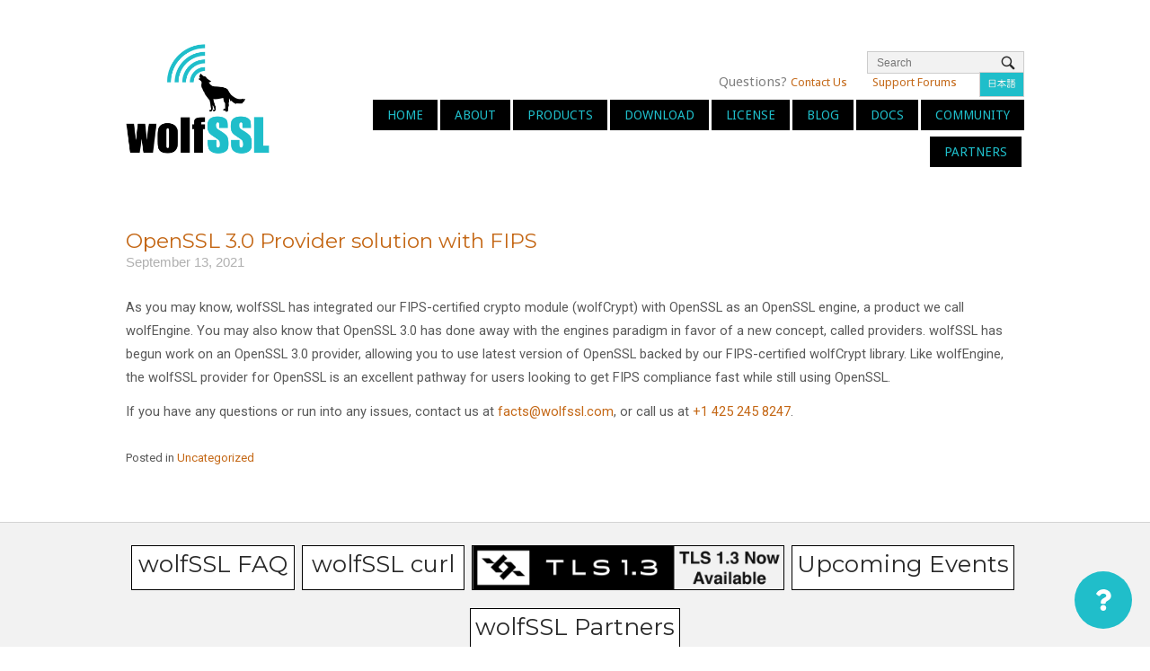

--- FILE ---
content_type: text/html; charset=UTF-8
request_url: https://www.wolfssl.com/openssl-3-0-provider-solution-fips/
body_size: 87012
content:
<!DOCTYPE html>
<html lang="en-US" prefix="og: https://ogp.me/ns# fb: http://ogp.me/ns/fb#">
<head>
<meta charset="UTF-8">
<meta name="keywords" content="iot tls">
<link rel="profile" href="http://gmpg.org/xfn/11">
<link rel="pingback" href="https://www.wolfssl.com/wordpress/xmlrpc.php">

<meta name="viewport" content="width=device-width, initial-scale=1">	<style>img:is([sizes="auto" i], [sizes^="auto," i]) { contain-intrinsic-size: 3000px 1500px }</style>
	<link rel="preconnect" href="https://fonts.googleapis.com">
<link rel="preconnect" href="https://fonts.gstatic.com" crossorigin>
<link rel="preload" href="https://fonts.googleapis.com/css2?family=Droid+Sans:wght@400;700&family=Droid+Serif:ital,wght@0,400;0,700;1,400;1,700&display=optional" as="style" onload="this.onload=null;this.rel='stylesheet'">
<noscript><link rel="stylesheet" href="https://fonts.googleapis.com/css2?family=Droid+Sans:wght@400;700&family=Droid+Serif:ital,wght@0,400;0,700;1,400;1,700&display=optional"></noscript>
<link rel="preload" href="https://www.wolfssl.com/wordpress/wp-content/themes/siteorigin-north/css/fonts/north-icons.woff" as="font" type="font/woff" crossorigin>
<link rel="preload" href="https://www.wolfssl.com/wordpress/wp-content/themes/siteorigin-north/style.min.css?ver=1.3.17-cls-critical-fix" as="style" onload="this.onload=null;this.rel='stylesheet'">
<noscript><link rel="stylesheet" href="https://www.wolfssl.com/wordpress/wp-content/themes/siteorigin-north/style.min.css?ver=1.3.17-cls-critical-fix"></noscript>
<style>
    /* Critical CSS for initial render */
    body { 
        font-family: -apple-system, BlinkMacSystemFont, "Segoe UI", Roboto, "Helvetica Neue", Arial, sans-serif; 
        margin: 0;
        line-height: 1.6;
    }
    .container { 
        max-width: 1040px; 
        margin: 0 auto; 
        padding: 0 20px; 
    }
    #masthead { 
        min-height: 90px; 
        position: relative;
        padding: 30px 0;
        border-bottom: 1px solid #d4d4d4;
    }
    .main-navigation { 
        font-family: inherit;
        position: relative;
        left: 0 !important;
        right: 0 !important;
    }
    #primary-menu {
        min-height: 40px;
    }
    .site-content {
        padding: 20px 0;
    }
    /* Prevent CLS from widget images */
    .so-widget-image {
        max-width: 100%;
        height: auto;
        display: block;
    }
    /* Only add min-height for images without explicit dimensions */
    .so-widget-image:not([width]):not([height]) {
        min-height: 200px;
        background: #f5f5f5;
    }
    /* Specific fix for wolf howling image */
    img.so-widget-image[src*="wolf_howling"] {
        max-width: 100%;
        height: auto;
        width: auto;
    }
    </style>

<!-- Search Engine Optimization by Rank Math - https://rankmath.com/ -->
<title>OpenSSL 3.0 Provider solution with FIPS - wolfSSL</title>
<meta name="description" content="As you may know, wolfSSL has integrated our FIPS-certified crypto module (wolfCrypt) with OpenSSL as an OpenSSL engine, a product we call wolfEngine. You may"/>
<meta name="robots" content="follow, index, max-snippet:-1, max-video-preview:-1, max-image-preview:large"/>
<link rel="canonical" href="https://www.wolfssl.com/openssl-3-0-provider-solution-fips/" />
<meta property="og:locale" content="en_US" />
<meta property="og:type" content="article" />
<meta property="og:title" content="OpenSSL 3.0 Provider solution with FIPS - wolfSSL" />
<meta property="og:description" content="As you may know, wolfSSL has integrated our FIPS-certified crypto module (wolfCrypt) with OpenSSL as an OpenSSL engine, a product we call wolfEngine. You may" />
<meta property="og:url" content="https://www.wolfssl.com/openssl-3-0-provider-solution-fips/" />
<meta property="og:site_name" content="wolfSSL" />
<meta property="article:section" content="Uncategorized" />
<meta property="og:updated_time" content="2024-10-14T16:05:30-06:00" />
<meta property="article:published_time" content="2021-09-13T10:55:11-06:00" />
<meta property="article:modified_time" content="2024-10-14T16:05:30-06:00" />
<meta name="twitter:card" content="summary_large_image" />
<meta name="twitter:title" content="OpenSSL 3.0 Provider solution with FIPS - wolfSSL" />
<meta name="twitter:description" content="As you may know, wolfSSL has integrated our FIPS-certified crypto module (wolfCrypt) with OpenSSL as an OpenSSL engine, a product we call wolfEngine. You may" />
<meta name="twitter:label1" content="Written by" />
<meta name="twitter:data1" content="Kajal Sapkota" />
<meta name="twitter:label2" content="Time to read" />
<meta name="twitter:data2" content="Less than a minute" />
<script type="application/ld+json" class="rank-math-schema">{"@context":"https://schema.org","@graph":[{"@type":"Organization","@id":"https://www.wolfssl.com/#organization","name":"wolfSSL","url":"https://www.wolfssl.com","logo":{"@type":"ImageObject","@id":"https://www.wolfssl.com/#logo","url":"https://www.wolfssl.com/wordpress/wp-content/uploads/2020/12/cropped-wolfssl_logo_300px.png","contentUrl":"https://www.wolfssl.com/wordpress/wp-content/uploads/2020/12/cropped-wolfssl_logo_300px.png","caption":"wolfSSL","inLanguage":"en-US","width":"300","height":"232"}},{"@type":"WebSite","@id":"https://www.wolfssl.com/#website","url":"https://www.wolfssl.com","name":"wolfSSL","publisher":{"@id":"https://www.wolfssl.com/#organization"},"inLanguage":"en-US"},{"@type":"WebPage","@id":"https://www.wolfssl.com/openssl-3-0-provider-solution-fips/#webpage","url":"https://www.wolfssl.com/openssl-3-0-provider-solution-fips/","name":"OpenSSL 3.0 Provider solution with FIPS - wolfSSL","datePublished":"2021-09-13T10:55:11-06:00","dateModified":"2024-10-14T16:05:30-06:00","isPartOf":{"@id":"https://www.wolfssl.com/#website"},"inLanguage":"en-US"},{"@type":"Person","@id":"https://www.wolfssl.com/author/kajal/","name":"Kajal Sapkota","url":"https://www.wolfssl.com/author/kajal/","image":{"@type":"ImageObject","@id":"https://secure.gravatar.com/avatar/dae8043e85720020c26e5b22710407a27297394cd4e9fd0d0b84893c5addd38d?s=96&amp;d=mm&amp;r=g","url":"https://secure.gravatar.com/avatar/dae8043e85720020c26e5b22710407a27297394cd4e9fd0d0b84893c5addd38d?s=96&amp;d=mm&amp;r=g","caption":"Kajal Sapkota","inLanguage":"en-US"},"worksFor":{"@id":"https://www.wolfssl.com/#organization"}},{"@type":"BlogPosting","headline":"OpenSSL 3.0 Provider solution with FIPS - wolfSSL","datePublished":"2021-09-13T10:55:11-06:00","dateModified":"2024-10-14T16:05:30-06:00","articleSection":"Uncategorized","author":{"@id":"https://www.wolfssl.com/author/kajal/","name":"Kajal Sapkota"},"publisher":{"@id":"https://www.wolfssl.com/#organization"},"description":"As you may know, wolfSSL has integrated our FIPS-certified crypto module (wolfCrypt) with OpenSSL as an OpenSSL engine, a product we call wolfEngine. You may","name":"OpenSSL 3.0 Provider solution with FIPS - wolfSSL","@id":"https://www.wolfssl.com/openssl-3-0-provider-solution-fips/#richSnippet","isPartOf":{"@id":"https://www.wolfssl.com/openssl-3-0-provider-solution-fips/#webpage"},"inLanguage":"en-US","mainEntityOfPage":{"@id":"https://www.wolfssl.com/openssl-3-0-provider-solution-fips/#webpage"}}]}</script>
<!-- /Rank Math WordPress SEO plugin -->

<link rel='dns-prefetch' href='//fonts.googleapis.com' />
<link rel="alternate" type="application/rss+xml" title="wolfSSL &raquo; Feed" href="https://www.wolfssl.com/feed/" />
<link rel="alternate" type="application/rss+xml" title="wolfSSL &raquo; Comments Feed" href="https://www.wolfssl.com/comments/feed/" />
		<!-- This site uses the Google Analytics by ExactMetrics plugin v8.11.1 - Using Analytics tracking - https://www.exactmetrics.com/ -->
							<script src="//www.googletagmanager.com/gtag/js?id=G-19EKT1MGL2"  data-cfasync="false" data-wpfc-render="false" type="text/javascript" async></script>
			<script data-cfasync="false" data-wpfc-render="false" type="text/javascript">
				var em_version = '8.11.1';
				var em_track_user = true;
				var em_no_track_reason = '';
								var ExactMetricsDefaultLocations = {"page_location":"https:\/\/www.wolfssl.com\/openssl-3-0-provider-solution-fips\/"};
								if ( typeof ExactMetricsPrivacyGuardFilter === 'function' ) {
					var ExactMetricsLocations = (typeof ExactMetricsExcludeQuery === 'object') ? ExactMetricsPrivacyGuardFilter( ExactMetricsExcludeQuery ) : ExactMetricsPrivacyGuardFilter( ExactMetricsDefaultLocations );
				} else {
					var ExactMetricsLocations = (typeof ExactMetricsExcludeQuery === 'object') ? ExactMetricsExcludeQuery : ExactMetricsDefaultLocations;
				}

								var disableStrs = [
										'ga-disable-G-19EKT1MGL2',
									];

				/* Function to detect opted out users */
				function __gtagTrackerIsOptedOut() {
					for (var index = 0; index < disableStrs.length; index++) {
						if (document.cookie.indexOf(disableStrs[index] + '=true') > -1) {
							return true;
						}
					}

					return false;
				}

				/* Disable tracking if the opt-out cookie exists. */
				if (__gtagTrackerIsOptedOut()) {
					for (var index = 0; index < disableStrs.length; index++) {
						window[disableStrs[index]] = true;
					}
				}

				/* Opt-out function */
				function __gtagTrackerOptout() {
					for (var index = 0; index < disableStrs.length; index++) {
						document.cookie = disableStrs[index] + '=true; expires=Thu, 31 Dec 2099 23:59:59 UTC; path=/';
						window[disableStrs[index]] = true;
					}
				}

				if ('undefined' === typeof gaOptout) {
					function gaOptout() {
						__gtagTrackerOptout();
					}
				}
								window.dataLayer = window.dataLayer || [];

				window.ExactMetricsDualTracker = {
					helpers: {},
					trackers: {},
				};
				if (em_track_user) {
					function __gtagDataLayer() {
						dataLayer.push(arguments);
					}

					function __gtagTracker(type, name, parameters) {
						if (!parameters) {
							parameters = {};
						}

						if (parameters.send_to) {
							__gtagDataLayer.apply(null, arguments);
							return;
						}

						if (type === 'event') {
														parameters.send_to = exactmetrics_frontend.v4_id;
							var hookName = name;
							if (typeof parameters['event_category'] !== 'undefined') {
								hookName = parameters['event_category'] + ':' + name;
							}

							if (typeof ExactMetricsDualTracker.trackers[hookName] !== 'undefined') {
								ExactMetricsDualTracker.trackers[hookName](parameters);
							} else {
								__gtagDataLayer('event', name, parameters);
							}
							
						} else {
							__gtagDataLayer.apply(null, arguments);
						}
					}

					__gtagTracker('js', new Date());
					__gtagTracker('set', {
						'developer_id.dNDMyYj': true,
											});
					if ( ExactMetricsLocations.page_location ) {
						__gtagTracker('set', ExactMetricsLocations);
					}
										__gtagTracker('config', 'G-19EKT1MGL2', {"forceSSL":"true"} );
										window.gtag = __gtagTracker;										(function () {
						/* https://developers.google.com/analytics/devguides/collection/analyticsjs/ */
						/* ga and __gaTracker compatibility shim. */
						var noopfn = function () {
							return null;
						};
						var newtracker = function () {
							return new Tracker();
						};
						var Tracker = function () {
							return null;
						};
						var p = Tracker.prototype;
						p.get = noopfn;
						p.set = noopfn;
						p.send = function () {
							var args = Array.prototype.slice.call(arguments);
							args.unshift('send');
							__gaTracker.apply(null, args);
						};
						var __gaTracker = function () {
							var len = arguments.length;
							if (len === 0) {
								return;
							}
							var f = arguments[len - 1];
							if (typeof f !== 'object' || f === null || typeof f.hitCallback !== 'function') {
								if ('send' === arguments[0]) {
									var hitConverted, hitObject = false, action;
									if ('event' === arguments[1]) {
										if ('undefined' !== typeof arguments[3]) {
											hitObject = {
												'eventAction': arguments[3],
												'eventCategory': arguments[2],
												'eventLabel': arguments[4],
												'value': arguments[5] ? arguments[5] : 1,
											}
										}
									}
									if ('pageview' === arguments[1]) {
										if ('undefined' !== typeof arguments[2]) {
											hitObject = {
												'eventAction': 'page_view',
												'page_path': arguments[2],
											}
										}
									}
									if (typeof arguments[2] === 'object') {
										hitObject = arguments[2];
									}
									if (typeof arguments[5] === 'object') {
										Object.assign(hitObject, arguments[5]);
									}
									if ('undefined' !== typeof arguments[1].hitType) {
										hitObject = arguments[1];
										if ('pageview' === hitObject.hitType) {
											hitObject.eventAction = 'page_view';
										}
									}
									if (hitObject) {
										action = 'timing' === arguments[1].hitType ? 'timing_complete' : hitObject.eventAction;
										hitConverted = mapArgs(hitObject);
										__gtagTracker('event', action, hitConverted);
									}
								}
								return;
							}

							function mapArgs(args) {
								var arg, hit = {};
								var gaMap = {
									'eventCategory': 'event_category',
									'eventAction': 'event_action',
									'eventLabel': 'event_label',
									'eventValue': 'event_value',
									'nonInteraction': 'non_interaction',
									'timingCategory': 'event_category',
									'timingVar': 'name',
									'timingValue': 'value',
									'timingLabel': 'event_label',
									'page': 'page_path',
									'location': 'page_location',
									'title': 'page_title',
									'referrer' : 'page_referrer',
								};
								for (arg in args) {
																		if (!(!args.hasOwnProperty(arg) || !gaMap.hasOwnProperty(arg))) {
										hit[gaMap[arg]] = args[arg];
									} else {
										hit[arg] = args[arg];
									}
								}
								return hit;
							}

							try {
								f.hitCallback();
							} catch (ex) {
							}
						};
						__gaTracker.create = newtracker;
						__gaTracker.getByName = newtracker;
						__gaTracker.getAll = function () {
							return [];
						};
						__gaTracker.remove = noopfn;
						__gaTracker.loaded = true;
						window['__gaTracker'] = __gaTracker;
					})();
									} else {
										console.log("");
					(function () {
						function __gtagTracker() {
							return null;
						}

						window['__gtagTracker'] = __gtagTracker;
						window['gtag'] = __gtagTracker;
					})();
									}
			</script>
							<!-- / Google Analytics by ExactMetrics -->
		<script type="text/javascript">
/* <![CDATA[ */
window._wpemojiSettings = {"baseUrl":"https:\/\/s.w.org\/images\/core\/emoji\/16.0.1\/72x72\/","ext":".png","svgUrl":"https:\/\/s.w.org\/images\/core\/emoji\/16.0.1\/svg\/","svgExt":".svg","source":{"concatemoji":"https:\/\/www.wolfssl.com\/wordpress\/wp-includes\/js\/wp-emoji-release.min.js?ver=6.8.3"}};
/*! This file is auto-generated */
!function(s,n){var o,i,e;function c(e){try{var t={supportTests:e,timestamp:(new Date).valueOf()};sessionStorage.setItem(o,JSON.stringify(t))}catch(e){}}function p(e,t,n){e.clearRect(0,0,e.canvas.width,e.canvas.height),e.fillText(t,0,0);var t=new Uint32Array(e.getImageData(0,0,e.canvas.width,e.canvas.height).data),a=(e.clearRect(0,0,e.canvas.width,e.canvas.height),e.fillText(n,0,0),new Uint32Array(e.getImageData(0,0,e.canvas.width,e.canvas.height).data));return t.every(function(e,t){return e===a[t]})}function u(e,t){e.clearRect(0,0,e.canvas.width,e.canvas.height),e.fillText(t,0,0);for(var n=e.getImageData(16,16,1,1),a=0;a<n.data.length;a++)if(0!==n.data[a])return!1;return!0}function f(e,t,n,a){switch(t){case"flag":return n(e,"\ud83c\udff3\ufe0f\u200d\u26a7\ufe0f","\ud83c\udff3\ufe0f\u200b\u26a7\ufe0f")?!1:!n(e,"\ud83c\udde8\ud83c\uddf6","\ud83c\udde8\u200b\ud83c\uddf6")&&!n(e,"\ud83c\udff4\udb40\udc67\udb40\udc62\udb40\udc65\udb40\udc6e\udb40\udc67\udb40\udc7f","\ud83c\udff4\u200b\udb40\udc67\u200b\udb40\udc62\u200b\udb40\udc65\u200b\udb40\udc6e\u200b\udb40\udc67\u200b\udb40\udc7f");case"emoji":return!a(e,"\ud83e\udedf")}return!1}function g(e,t,n,a){var r="undefined"!=typeof WorkerGlobalScope&&self instanceof WorkerGlobalScope?new OffscreenCanvas(300,150):s.createElement("canvas"),o=r.getContext("2d",{willReadFrequently:!0}),i=(o.textBaseline="top",o.font="600 32px Arial",{});return e.forEach(function(e){i[e]=t(o,e,n,a)}),i}function t(e){var t=s.createElement("script");t.src=e,t.defer=!0,s.head.appendChild(t)}"undefined"!=typeof Promise&&(o="wpEmojiSettingsSupports",i=["flag","emoji"],n.supports={everything:!0,everythingExceptFlag:!0},e=new Promise(function(e){s.addEventListener("DOMContentLoaded",e,{once:!0})}),new Promise(function(t){var n=function(){try{var e=JSON.parse(sessionStorage.getItem(o));if("object"==typeof e&&"number"==typeof e.timestamp&&(new Date).valueOf()<e.timestamp+604800&&"object"==typeof e.supportTests)return e.supportTests}catch(e){}return null}();if(!n){if("undefined"!=typeof Worker&&"undefined"!=typeof OffscreenCanvas&&"undefined"!=typeof URL&&URL.createObjectURL&&"undefined"!=typeof Blob)try{var e="postMessage("+g.toString()+"("+[JSON.stringify(i),f.toString(),p.toString(),u.toString()].join(",")+"));",a=new Blob([e],{type:"text/javascript"}),r=new Worker(URL.createObjectURL(a),{name:"wpTestEmojiSupports"});return void(r.onmessage=function(e){c(n=e.data),r.terminate(),t(n)})}catch(e){}c(n=g(i,f,p,u))}t(n)}).then(function(e){for(var t in e)n.supports[t]=e[t],n.supports.everything=n.supports.everything&&n.supports[t],"flag"!==t&&(n.supports.everythingExceptFlag=n.supports.everythingExceptFlag&&n.supports[t]);n.supports.everythingExceptFlag=n.supports.everythingExceptFlag&&!n.supports.flag,n.DOMReady=!1,n.readyCallback=function(){n.DOMReady=!0}}).then(function(){return e}).then(function(){var e;n.supports.everything||(n.readyCallback(),(e=n.source||{}).concatemoji?t(e.concatemoji):e.wpemoji&&e.twemoji&&(t(e.twemoji),t(e.wpemoji)))}))}((window,document),window._wpemojiSettings);
/* ]]> */
</script>
<link rel='stylesheet' id='gs-swiper-css' href='https://www.wolfssl.com/wordpress/wp-content/plugins/gs-logo-slider/assets/libs/swiper-js/swiper.min.css?ver=3.7.4' type='text/css' media='all' />
<link rel='stylesheet' id='gs-tippyjs-css' href='https://www.wolfssl.com/wordpress/wp-content/plugins/gs-logo-slider/assets/libs/tippyjs/tippy.css?ver=3.7.4' type='text/css' media='all' />
<link rel='stylesheet' id='gs-logo-public-css' href='https://www.wolfssl.com/wordpress/wp-content/plugins/gs-logo-slider-pro/assets/css/gs-logo.min.css?ver=3.5.8' type='text/css' media='all' />
<style id='wp-emoji-styles-inline-css' type='text/css'>

	img.wp-smiley, img.emoji {
		display: inline !important;
		border: none !important;
		box-shadow: none !important;
		height: 1em !important;
		width: 1em !important;
		margin: 0 0.07em !important;
		vertical-align: -0.1em !important;
		background: none !important;
		padding: 0 !important;
	}
</style>
<link rel='stylesheet' id='wp-block-library-css' href='https://www.wolfssl.com/wordpress/wp-includes/css/dist/block-library/style.min.css?ver=6.8.3' type='text/css' media='all' />
<style id='classic-theme-styles-inline-css' type='text/css'>
/*! This file is auto-generated */
.wp-block-button__link{color:#fff;background-color:#32373c;border-radius:9999px;box-shadow:none;text-decoration:none;padding:calc(.667em + 2px) calc(1.333em + 2px);font-size:1.125em}.wp-block-file__button{background:#32373c;color:#fff;text-decoration:none}
</style>
<style id='global-styles-inline-css' type='text/css'>
:root{--wp--preset--aspect-ratio--square: 1;--wp--preset--aspect-ratio--4-3: 4/3;--wp--preset--aspect-ratio--3-4: 3/4;--wp--preset--aspect-ratio--3-2: 3/2;--wp--preset--aspect-ratio--2-3: 2/3;--wp--preset--aspect-ratio--16-9: 16/9;--wp--preset--aspect-ratio--9-16: 9/16;--wp--preset--color--black: #000000;--wp--preset--color--cyan-bluish-gray: #abb8c3;--wp--preset--color--white: #ffffff;--wp--preset--color--pale-pink: #f78da7;--wp--preset--color--vivid-red: #cf2e2e;--wp--preset--color--luminous-vivid-orange: #ff6900;--wp--preset--color--luminous-vivid-amber: #fcb900;--wp--preset--color--light-green-cyan: #7bdcb5;--wp--preset--color--vivid-green-cyan: #00d084;--wp--preset--color--pale-cyan-blue: #8ed1fc;--wp--preset--color--vivid-cyan-blue: #0693e3;--wp--preset--color--vivid-purple: #9b51e0;--wp--preset--gradient--vivid-cyan-blue-to-vivid-purple: linear-gradient(135deg,rgba(6,147,227,1) 0%,rgb(155,81,224) 100%);--wp--preset--gradient--light-green-cyan-to-vivid-green-cyan: linear-gradient(135deg,rgb(122,220,180) 0%,rgb(0,208,130) 100%);--wp--preset--gradient--luminous-vivid-amber-to-luminous-vivid-orange: linear-gradient(135deg,rgba(252,185,0,1) 0%,rgba(255,105,0,1) 100%);--wp--preset--gradient--luminous-vivid-orange-to-vivid-red: linear-gradient(135deg,rgba(255,105,0,1) 0%,rgb(207,46,46) 100%);--wp--preset--gradient--very-light-gray-to-cyan-bluish-gray: linear-gradient(135deg,rgb(238,238,238) 0%,rgb(169,184,195) 100%);--wp--preset--gradient--cool-to-warm-spectrum: linear-gradient(135deg,rgb(74,234,220) 0%,rgb(151,120,209) 20%,rgb(207,42,186) 40%,rgb(238,44,130) 60%,rgb(251,105,98) 80%,rgb(254,248,76) 100%);--wp--preset--gradient--blush-light-purple: linear-gradient(135deg,rgb(255,206,236) 0%,rgb(152,150,240) 100%);--wp--preset--gradient--blush-bordeaux: linear-gradient(135deg,rgb(254,205,165) 0%,rgb(254,45,45) 50%,rgb(107,0,62) 100%);--wp--preset--gradient--luminous-dusk: linear-gradient(135deg,rgb(255,203,112) 0%,rgb(199,81,192) 50%,rgb(65,88,208) 100%);--wp--preset--gradient--pale-ocean: linear-gradient(135deg,rgb(255,245,203) 0%,rgb(182,227,212) 50%,rgb(51,167,181) 100%);--wp--preset--gradient--electric-grass: linear-gradient(135deg,rgb(202,248,128) 0%,rgb(113,206,126) 100%);--wp--preset--gradient--midnight: linear-gradient(135deg,rgb(2,3,129) 0%,rgb(40,116,252) 100%);--wp--preset--font-size--small: 13px;--wp--preset--font-size--medium: 20px;--wp--preset--font-size--large: 36px;--wp--preset--font-size--x-large: 42px;--wp--preset--spacing--20: 0.44rem;--wp--preset--spacing--30: 0.67rem;--wp--preset--spacing--40: 1rem;--wp--preset--spacing--50: 1.5rem;--wp--preset--spacing--60: 2.25rem;--wp--preset--spacing--70: 3.38rem;--wp--preset--spacing--80: 5.06rem;--wp--preset--shadow--natural: 6px 6px 9px rgba(0, 0, 0, 0.2);--wp--preset--shadow--deep: 12px 12px 50px rgba(0, 0, 0, 0.4);--wp--preset--shadow--sharp: 6px 6px 0px rgba(0, 0, 0, 0.2);--wp--preset--shadow--outlined: 6px 6px 0px -3px rgba(255, 255, 255, 1), 6px 6px rgba(0, 0, 0, 1);--wp--preset--shadow--crisp: 6px 6px 0px rgba(0, 0, 0, 1);}:where(.is-layout-flex){gap: 0.5em;}:where(.is-layout-grid){gap: 0.5em;}body .is-layout-flex{display: flex;}.is-layout-flex{flex-wrap: wrap;align-items: center;}.is-layout-flex > :is(*, div){margin: 0;}body .is-layout-grid{display: grid;}.is-layout-grid > :is(*, div){margin: 0;}:where(.wp-block-columns.is-layout-flex){gap: 2em;}:where(.wp-block-columns.is-layout-grid){gap: 2em;}:where(.wp-block-post-template.is-layout-flex){gap: 1.25em;}:where(.wp-block-post-template.is-layout-grid){gap: 1.25em;}.has-black-color{color: var(--wp--preset--color--black) !important;}.has-cyan-bluish-gray-color{color: var(--wp--preset--color--cyan-bluish-gray) !important;}.has-white-color{color: var(--wp--preset--color--white) !important;}.has-pale-pink-color{color: var(--wp--preset--color--pale-pink) !important;}.has-vivid-red-color{color: var(--wp--preset--color--vivid-red) !important;}.has-luminous-vivid-orange-color{color: var(--wp--preset--color--luminous-vivid-orange) !important;}.has-luminous-vivid-amber-color{color: var(--wp--preset--color--luminous-vivid-amber) !important;}.has-light-green-cyan-color{color: var(--wp--preset--color--light-green-cyan) !important;}.has-vivid-green-cyan-color{color: var(--wp--preset--color--vivid-green-cyan) !important;}.has-pale-cyan-blue-color{color: var(--wp--preset--color--pale-cyan-blue) !important;}.has-vivid-cyan-blue-color{color: var(--wp--preset--color--vivid-cyan-blue) !important;}.has-vivid-purple-color{color: var(--wp--preset--color--vivid-purple) !important;}.has-black-background-color{background-color: var(--wp--preset--color--black) !important;}.has-cyan-bluish-gray-background-color{background-color: var(--wp--preset--color--cyan-bluish-gray) !important;}.has-white-background-color{background-color: var(--wp--preset--color--white) !important;}.has-pale-pink-background-color{background-color: var(--wp--preset--color--pale-pink) !important;}.has-vivid-red-background-color{background-color: var(--wp--preset--color--vivid-red) !important;}.has-luminous-vivid-orange-background-color{background-color: var(--wp--preset--color--luminous-vivid-orange) !important;}.has-luminous-vivid-amber-background-color{background-color: var(--wp--preset--color--luminous-vivid-amber) !important;}.has-light-green-cyan-background-color{background-color: var(--wp--preset--color--light-green-cyan) !important;}.has-vivid-green-cyan-background-color{background-color: var(--wp--preset--color--vivid-green-cyan) !important;}.has-pale-cyan-blue-background-color{background-color: var(--wp--preset--color--pale-cyan-blue) !important;}.has-vivid-cyan-blue-background-color{background-color: var(--wp--preset--color--vivid-cyan-blue) !important;}.has-vivid-purple-background-color{background-color: var(--wp--preset--color--vivid-purple) !important;}.has-black-border-color{border-color: var(--wp--preset--color--black) !important;}.has-cyan-bluish-gray-border-color{border-color: var(--wp--preset--color--cyan-bluish-gray) !important;}.has-white-border-color{border-color: var(--wp--preset--color--white) !important;}.has-pale-pink-border-color{border-color: var(--wp--preset--color--pale-pink) !important;}.has-vivid-red-border-color{border-color: var(--wp--preset--color--vivid-red) !important;}.has-luminous-vivid-orange-border-color{border-color: var(--wp--preset--color--luminous-vivid-orange) !important;}.has-luminous-vivid-amber-border-color{border-color: var(--wp--preset--color--luminous-vivid-amber) !important;}.has-light-green-cyan-border-color{border-color: var(--wp--preset--color--light-green-cyan) !important;}.has-vivid-green-cyan-border-color{border-color: var(--wp--preset--color--vivid-green-cyan) !important;}.has-pale-cyan-blue-border-color{border-color: var(--wp--preset--color--pale-cyan-blue) !important;}.has-vivid-cyan-blue-border-color{border-color: var(--wp--preset--color--vivid-cyan-blue) !important;}.has-vivid-purple-border-color{border-color: var(--wp--preset--color--vivid-purple) !important;}.has-vivid-cyan-blue-to-vivid-purple-gradient-background{background: var(--wp--preset--gradient--vivid-cyan-blue-to-vivid-purple) !important;}.has-light-green-cyan-to-vivid-green-cyan-gradient-background{background: var(--wp--preset--gradient--light-green-cyan-to-vivid-green-cyan) !important;}.has-luminous-vivid-amber-to-luminous-vivid-orange-gradient-background{background: var(--wp--preset--gradient--luminous-vivid-amber-to-luminous-vivid-orange) !important;}.has-luminous-vivid-orange-to-vivid-red-gradient-background{background: var(--wp--preset--gradient--luminous-vivid-orange-to-vivid-red) !important;}.has-very-light-gray-to-cyan-bluish-gray-gradient-background{background: var(--wp--preset--gradient--very-light-gray-to-cyan-bluish-gray) !important;}.has-cool-to-warm-spectrum-gradient-background{background: var(--wp--preset--gradient--cool-to-warm-spectrum) !important;}.has-blush-light-purple-gradient-background{background: var(--wp--preset--gradient--blush-light-purple) !important;}.has-blush-bordeaux-gradient-background{background: var(--wp--preset--gradient--blush-bordeaux) !important;}.has-luminous-dusk-gradient-background{background: var(--wp--preset--gradient--luminous-dusk) !important;}.has-pale-ocean-gradient-background{background: var(--wp--preset--gradient--pale-ocean) !important;}.has-electric-grass-gradient-background{background: var(--wp--preset--gradient--electric-grass) !important;}.has-midnight-gradient-background{background: var(--wp--preset--gradient--midnight) !important;}.has-small-font-size{font-size: var(--wp--preset--font-size--small) !important;}.has-medium-font-size{font-size: var(--wp--preset--font-size--medium) !important;}.has-large-font-size{font-size: var(--wp--preset--font-size--large) !important;}.has-x-large-font-size{font-size: var(--wp--preset--font-size--x-large) !important;}
:where(.wp-block-post-template.is-layout-flex){gap: 1.25em;}:where(.wp-block-post-template.is-layout-grid){gap: 1.25em;}
:where(.wp-block-columns.is-layout-flex){gap: 2em;}:where(.wp-block-columns.is-layout-grid){gap: 2em;}
:root :where(.wp-block-pullquote){font-size: 1.5em;line-height: 1.6;}
</style>
<link rel="preload" href="https://www.wolfssl.com/wordpress/wp-content/plugins/arrow-twitter-feed/includes/../css/jquery.socialfeed.css?ver=1.0.0" as="style" onload="this.onload=null;this.rel='stylesheet'">
<noscript><link rel="stylesheet" href="https://www.wolfssl.com/wordpress/wp-content/plugins/arrow-twitter-feed/includes/../css/jquery.socialfeed.css?ver=1.0.0"></noscript><link rel="preload" href="https://www.wolfssl.com/wordpress/wp-content/plugins/smart-logo-showcase-lite/css/font-awesome.min.css?ver=1.1.2" as="style" onload="this.onload=null;this.rel='stylesheet'">
<noscript><link rel="stylesheet" href="https://www.wolfssl.com/wordpress/wp-content/plugins/smart-logo-showcase-lite/css/font-awesome.min.css?ver=1.1.2"></noscript><link rel='stylesheet' id='smls-google-fonts-sans-css' href='https://fonts.googleapis.com/css?family=Open+Sans%3A400%2C300%2C600%2C700%2C800&#038;ver=6.8.3' type='text/css' media='all' />
<link rel='stylesheet' id='smls-google-fonts-roboto-css' href='https://fonts.googleapis.com/css?family=Roboto%3A400%2C300italic%2C400italic%2C500%2C500italic%2C700%2C700italic%2C900italic%2C900&#038;ver=6.8.3' type='text/css' media='all' />
<link rel='stylesheet' id='smls-google-fonts-lato-css' href='https://fonts.googleapis.com/css?family=Lato%3A400%2C300italic%2C400italic%2C700%2C700italic%2C900italic%2C900&#038;ver=6.8.3' type='text/css' media='all' />
<link rel='stylesheet' id='smls-google-fonts-montserrat-css' href='https://fonts.googleapis.com/css?family=Montserrat%3A400%2C700&#038;ver=6.8.3' type='text/css' media='all' />
<link rel='stylesheet' id='smls-google-fonts-merriweather-css' href='https://fonts.googleapis.com/css?family=Merriweather+Sans%3A300%2C400%2C700%2C800+Sans%3A300%2C400%2C700&#038;ver=6.8.3' type='text/css' media='all' />
<link rel='stylesheet' id='smls-google-fonts-droid-css' href='https://fonts.googleapis.com/css?family=Droid+Sans%3A400%2C700&#038;ver=6.8.3' type='text/css' media='all' />
<link rel='stylesheet' id='smls-google-fonts-oxygen-css' href='https://fonts.googleapis.com/css?family=Oxygen%3A300%2C400%2C700&#038;ver=6.8.3' type='text/css' media='all' />
<link rel='stylesheet' id='smls-google-fonts-raleway-css' href='https://fonts.googleapis.com/css?family=Raleway%3A100%2C200%2C300%2C400%2C500%2C600%2C700%2C800%2C900&#038;ver=6.8.3' type='text/css' media='all' />
<link rel="preload" href="https://www.wolfssl.com/wordpress/wp-content/plugins/smart-logo-showcase-lite/css/owl.carousel.css?ver=1.1.2" as="style" onload="this.onload=null;this.rel='stylesheet'">
<noscript><link rel="stylesheet" href="https://www.wolfssl.com/wordpress/wp-content/plugins/smart-logo-showcase-lite/css/owl.carousel.css?ver=1.1.2"></noscript><link rel="preload" href="https://www.wolfssl.com/wordpress/wp-content/plugins/smart-logo-showcase-lite/css/tooltipster.bundle.css?ver=1.1.2" as="style" onload="this.onload=null;this.rel='stylesheet'">
<noscript><link rel="stylesheet" href="https://www.wolfssl.com/wordpress/wp-content/plugins/smart-logo-showcase-lite/css/tooltipster.bundle.css?ver=1.1.2"></noscript><link rel="preload" href="https://www.wolfssl.com/wordpress/wp-content/plugins/smart-logo-showcase-lite/css/smls-frontend-style.css?ver=1.1.2" as="style" onload="this.onload=null;this.rel='stylesheet'">
<noscript><link rel="stylesheet" href="https://www.wolfssl.com/wordpress/wp-content/plugins/smart-logo-showcase-lite/css/smls-frontend-style.css?ver=1.1.2"></noscript><link rel="preload" href="https://www.wolfssl.com/wordpress/wp-content/plugins/smart-logo-showcase-lite/css/smls-responsive.css?ver=1.1.2" as="style" onload="this.onload=null;this.rel='stylesheet'">
<noscript><link rel="stylesheet" href="https://www.wolfssl.com/wordpress/wp-content/plugins/smart-logo-showcase-lite/css/smls-responsive.css?ver=1.1.2"></noscript><link rel="preload" href="https://www.wolfssl.com/wordpress/wp-content/themes/siteorigin-north/css/north-icons.min.css?ver=1.3.17-cls-critical-fix" as="style" onload="this.onload=null;this.rel='stylesheet'">
<noscript><link rel="stylesheet" href="https://www.wolfssl.com/wordpress/wp-content/themes/siteorigin-north/css/north-icons.min.css?ver=1.3.17-cls-critical-fix"></noscript><link rel="preload" href="https://www.wolfssl.com/wordpress/wp-content/themes/siteorigin-north/css/flexslider.min.css?ver=6.8.3" as="style" onload="this.onload=null;this.rel='stylesheet'">
<noscript><link rel="stylesheet" href="https://www.wolfssl.com/wordpress/wp-content/themes/siteorigin-north/css/flexslider.min.css?ver=6.8.3"></noscript><link rel='stylesheet' id='siteorigin-google-web-fonts-css' href='//fonts.googleapis.com/css?family=Droid+Sans%3A400%2C700%7CMontserrat%3A400%7CDroid+Serif%3A400&#038;ver=6.8.3' type='text/css' media='all' />
<link rel="preload" href="https://www.wolfssl.com/wordpress/wp-content/plugins/newsletter/style.css?ver=8.9.1" as="style" onload="this.onload=null;this.rel='stylesheet'">
<noscript><link rel="stylesheet" href="https://www.wolfssl.com/wordpress/wp-content/plugins/newsletter/style.css?ver=8.9.1"></noscript><link rel="preload" href="https://www.wolfssl.com/wordpress/wp-content/plugins/tablepress/css/build/default.css?ver=3.1.3" as="style" onload="this.onload=null;this.rel='stylesheet'">
<noscript><link rel="stylesheet" href="https://www.wolfssl.com/wordpress/wp-content/plugins/tablepress/css/build/default.css?ver=3.1.3"></noscript><link rel="preload" href="https://www.wolfssl.com/wordpress/wp-content/plugins/mates/css/mates.min.css?ver=1.0.6" as="style" onload="this.onload=null;this.rel='stylesheet'">
<noscript><link rel="stylesheet" href="https://www.wolfssl.com/wordpress/wp-content/plugins/mates/css/mates.min.css?ver=1.0.6"></noscript><style id='mdp-mates-inline-css' type='text/css'>
:root {
		    --mates-box-max-width: calc(100% - (20px + 20px ) );
            --mates-box-width: calc(var(--mates-chatbot-container-width) + (20px + 20px ) );;
            
            --mates-chatbot-box-max-width: calc(100% - (20px + 20px ) );;
		    
			--mates-bot-avatar-background: rgba(32, 190, 202, 1);
			--mates-bot-avatar-color: rgba(255, 255, 255, 1);
			--mates-user-avatar-background: rgba(196, 103, 21, 1);
			--mates-user-avatar-color: rgba(255, 255, 255, 1);
			--mates-avatar-size: 40px;
			--mates-avatar-padding: 10px 10px 10px 10px;
			--mates-avatar-margin: 0px 0px 0px 0px;
			--mates-avatar-border-radius: 25px 25px 25px 25px;
			--mates-avatar-gap: 15px;
			
			--mates-chat-header-text-size: 16px;
			--mates-chat-header-text-color: rgba(255, 255, 255, 1);
			--mates-chat-header-background-color: rgba(32, 190, 202, 1);
			--mates-chat-header-padding: 5px 5px 5px 5px;
			--mates-chat-header-margin: 20px 20px 20px 20px;
			--mates-chat-header-border-radius: 5px 5px 5px 5px;
			--mates-chat-header-border-width: 0px 0px 0px 0px;
			--mates-chat-header-border-color: rgba(79, 50, 230, 1);
			--mates-chat-header-border-style: none;
			
			--mates-chat-footer-background-color: rgba(0, 0, 0, 0);
			--mates-chat-footer-padding: 20px 20px 20px 20px;
			--mates-chat-footer-margin: 0px 0px 0px 0px;
			--mates-chat-footer-border-radius: 0px 0px 0px 0px;
			--mates-chat-footer-border-width: 0px 0px 0px 0px;
			--mates-chat-footer-border-color: rgba(79, 50, 230, 1);
			--mates-chat-footer-border-style: none;
			
			--mates-send-button-font-size: 16px;
			--mates-send-button-icon-size: 16px;
			--mates-send-button-background-color: rgba(32, 190, 202, 1);
			--mates-send-button-color: rgba(255, 255, 255, 1);
			--mates-send-button-hover-background-color: rgba(196, 103, 21, 1);
			--mates-send-button-hover-color: rgba(0, 0, 0, 1);
			--mates-send-button-padding: 10px 10px 10px 10px;
			--mates-send-button-margin: 0px 0px 0px 10px;
			--mates-send-button-border-radius: 10px 10px 10px 10px;
			--mates-send-button-border-width: 2px 2px 2px 2px;
			--mates-send-button-border-color: rgba(255, 255, 255, 1);
			--mates-send-button-border-style: none;
			
			--mates-message-input-font-size: 16px;
			--mates-message-input-background-color: rgba(255, 255, 255, 1);
			--mates-message-input-color: rgba(0, 0, 0, 1);
			--mates-message-input-hover-background-color: rgba(255, 255, 255, 1);
			--mates-message-input-hover-color: rgba(0, 0, 0, 1);
			--mates-message-input-padding: 12px 12px 12px 12px;
			--mates-message-input-margin: 0px 0px 0px 0px;
			--mates-message-input-border-radius: 10px 10px 10px 10px;
			--mates-message-input-border-width: 2px 2px 2px 2px;
			--mates-message-input-border-color: rgba(32, 190, 202, 1);
			--mates-message-input-border-style: solid;
			
			--mates-chat-footer-text-font-size: 12px;
			--mates-chat-footer-text-color: rgba(113, 112, 119, 1);
			
			--mates-chatbot-container-margin: 0px 20px 0px 20px;
			--mates-chatbot-container-width: 450px;
			--mates-chatbot-container-height: 650px;
			--mates-chatbot-container-background-color: #ffffff;
			--mates-chatbot-container-border-radius: 20px 20px 20px 20px;
			--mates-chatbot-container-border-width: 1px 1px 1px 1px;
			--mates-chatbot-container-border-color: #4f32e6;
			--mates-chatbot-container-border-style: none;
			--mates-chatbot-container-box-shadow: 0px -5px 20px 0px rgba(0,0,0,.08);
			--mates-chatbot-container-animation: 1s ease 0s 1 normal both running slide_up;
			
			--mates-close-button-size: 22px;
			--mates-close-button-color: rgba(32, 190, 202, 1);
			--mates-close-button-color-hover: rgba(196, 103, 21, 1);
			--mates-close-button-padding: 0px 0px 0px 0px;
			--mates-close-button-margin: 0px 0px 0px 0px;
			
			--mates-open-button-padding: 20px 20px 20px 20px;
			--mates-open-button-margin: 20px 20px 20px 20px;
			--mates-open-button-border-radius: 50px 50px 50px 50px;
			--mates-open-button-border-width: 0px 0px 0px 0px;
			--mates-open-button-border-color: rgba(79, 50, 230, 1);
			--mates-open-button-border-style: none;
			--mates-open-button-background-color: rgba(32, 190, 202, 1);
			--mates-open-button-background-hover-color: rgba(196, 103, 21, 1);
			--mates-open-button-box-shadow: none;
			
			--mates-open-button-icon-color: rgba(255, 255, 255, 1);
			--mates-open-button-icon-hover-color: rgba(0, 0, 0, 1);
			--mates-open-button-icon-size: 24px;
			
			--mates-open-button-font-size: 16px;
			--mates-open-button-color: rgba(255, 255, 255, 1);
			--mates-open-button-hover-color: rgba(0, 0, 0, 1);
			
			--mates-chat-container-padding: 0px 0px 0px 0px;
			--mates-chat-container-margin: 20px 20px 0px 20px;
			--mates-chat-container-border-radius: 0px 0px 0px 0px;
			--mates-chat-container-border-width: 0px 0px 0px 0px;
			--mates-chat-container-border-color: rgba(79, 50, 230, 1);
			--mates-chat-container-border-style: none;
			--mates-chat-container-background-color: rgba(255, 255, 255, 1);
			
			--mates-chat-container-scrollbar-border-radius: 3px 3px 3px 3px;
			--mates-chat-container-scrollbar-track-color: rgba(250, 250, 250, 1);
			--mates-chat-container-scrollbar-thumb-color: rgba(230, 230, 230, 1);
			--mates-chat-container-scrollbar-thumb-color-hover: rgba(32, 190, 202, 1);
			
			--mates-message-container-padding: 8px 12px 8px 12px;
			--mates-message-container-margin: 10px 0px 10px 0px;
			--mates-message-container-font-size: 14px;
			
			--mates-bot-message-color: rgba(0, 0, 0, 1);
			--mates-bot-message-background-color: rgba(246, 246, 246, 1);
			--mates-bot-message-animation: 1s ease 0s 1 normal both running slide_up;
			--mates-bot-message-border-radius: 0px 8px 8px 8px;
			--mates-bot-message-border-width: 0px 0px 0px 0px;
			--mates-bot-message-border-color: rgba(229, 229, 229, 1);
			--mates-bot-message-border-style: none;
			
			--mates-user-message-color: rgba(0, 0, 0, 1);
			--mates-user-message-background-color: rgba(246, 246, 246, 1);
			--mates-user-message-animation: 1s ease 0s 1 normal both running slide_up;
			--mates-user-message-border-radius: 8px 0px 8px 8px;
			--mates-user-message-border-width: 0px 0px 0px 0px;
			--mates-user-message-border-color: rgba(229, 229, 229, 1);
			--mates-user-message-border-style: none;
			
			--mates-toolbar-padding: 0px 0px 20px 0px;
			--mates-toolbar-margin: 0px 20px 0px 20px;
			--mates-toolbar-border-style: solid;
			--mates-toolbar-border-width: 0px 0px 1px 0px;
			--mates-toolbar-border-color: rgba(93, 188, 210, 1);
			--mates-toolbar-border-radius: 0px 0px 0px 0px;
			
			--mates-toolbar-icon-size: 22px;
			--mates-toolbar-icon-color: rgba(32, 190, 202, 1);
			--mates-toolbar-icon-color-hover: rgba(32, 190, 202, 1);
			--mates-toolbar-color: rgba(32, 190, 202, 1);
			
			--mates-toolbar-font-size: 14px;
			
			--mates-recognition-icon-size: 20px;
			--mates-recognition-icon-color: rgba(32, 190, 202, 1);
			
			--mates-signature-color: rgba(148, 148, 148, 1);
			--mates-signature-font-size: 12px;
			--mates-signature-icon-color: rgba(32, 190, 202, 1);
			--mates-menu-button-padding: 10px 0px 10px 0px;
			--mates-menu-button-margin: 0px 0px 10px 55px;
			--mates-menu-button-font-size: 14px;
			--mates-menu-button-border-radius: 8px 8px 8px 8px;
			--mates-menu-button-border-width: 1px 1px 1px 1px;
			--mates-menu-button-border-color: rgba(255, 255, 255, 1);
			--mates-menu-button-border-style: solid;
			--mates-menu-button-background-color: rgba(255, 255, 255, 1);
			--mates-menu-button-hover-background-color: rgba(196, 103, 21, 1);
			--mates-menu-button-color: rgba(32, 190, 202, 1);
			--mates-menu-button-hover-color: rgba(255, 255, 255, 1);
			--mates-menu-button-width: 300px;
			}
</style>
<script type="text/javascript" src="https://www.wolfssl.com/wordpress/wp-includes/js/jquery/jquery.min.js?ver=3.7.1" id="jquery-core-js"></script>
<script type="text/javascript" src="https://www.wolfssl.com/wordpress/wp-includes/js/jquery/jquery-migrate.min.js?ver=3.4.1" id="jquery-migrate-js"></script>
<script type="text/javascript" src="https://www.wolfssl.com/wordpress/wp-content/plugins/google-analytics-dashboard-for-wp/assets/js/frontend-gtag.min.js?ver=8.11.1" id="exactmetrics-frontend-script-js" async="async" data-wp-strategy="async"></script>
<script data-cfasync="false" data-wpfc-render="false" type="text/javascript" id='exactmetrics-frontend-script-js-extra'>/* <![CDATA[ */
var exactmetrics_frontend = {"js_events_tracking":"true","download_extensions":"zip,mp3,mpeg,pdf,docx,pptx,xlsx,rar","inbound_paths":"[{\"path\":\"\\\/go\\\/\",\"label\":\"affiliate\"},{\"path\":\"\\\/recommend\\\/\",\"label\":\"affiliate\"}]","home_url":"https:\/\/www.wolfssl.com","hash_tracking":"false","v4_id":"G-19EKT1MGL2"};/* ]]> */
</script>
<script defer type="text/javascript" src="https://www.wolfssl.com/wordpress/wp-content/plugins/arrow-twitter-feed/includes/../bower_components/codebird-js/codebird.js?ver=6.8.3" id="tfba_codebird-js"></script>
<script defer type="text/javascript" src="https://www.wolfssl.com/wordpress/wp-content/plugins/arrow-twitter-feed/includes/../bower_components/doT/doT.min.js?ver=6.8.3" id="tfba_doT-js"></script>
<script defer type="text/javascript" src="https://www.wolfssl.com/wordpress/wp-content/plugins/arrow-twitter-feed/includes/../bower_components/moment/min/moment.min.js?ver=6.8.3" id="tfba_moment-js"></script>
<script defer type="text/javascript" src="https://www.wolfssl.com/wordpress/wp-content/plugins/arrow-twitter-feed/includes/../js/jquery.socialfeed.js?ver=6.8.3" id="tfba_socialfeed-js"></script>
<script defer type="text/javascript" src="https://www.wolfssl.com/wordpress/wp-content/plugins/smart-logo-showcase-lite/js/owl.carousel.js?ver=1.1.2" id="smls-owl-script-js"></script>
<script defer type="text/javascript" src="https://www.wolfssl.com/wordpress/wp-content/plugins/smart-logo-showcase-lite/js/tooltipster.bundle.js?ver=1.1.2" id="smls-tooltip-script-js"></script>
<script defer type="text/javascript" src="https://www.wolfssl.com/wordpress/wp-content/plugins/smart-logo-showcase-lite/js/smls-frontend-script.js?ver=1.1.2" id="smls-frontend-script-js"></script>
<link rel="https://api.w.org/" href="https://www.wolfssl.com/wp-json/" /><link rel="alternate" title="JSON" type="application/json" href="https://www.wolfssl.com/wp-json/wp/v2/posts/37989" /><link rel="EditURI" type="application/rsd+xml" title="RSD" href="https://www.wolfssl.com/wordpress/xmlrpc.php?rsd" />
<meta name="generator" content="WordPress 6.8.3" />
<link rel='shortlink' href='https://www.wolfssl.com/?p=37989' />
<link rel="alternate" title="oEmbed (JSON)" type="application/json+oembed" href="https://www.wolfssl.com/wp-json/oembed/1.0/embed?url=https%3A%2F%2Fwww.wolfssl.com%2Fopenssl-3-0-provider-solution-fips%2F" />
<link rel="alternate" title="oEmbed (XML)" type="text/xml+oembed" href="https://www.wolfssl.com/wp-json/oembed/1.0/embed?url=https%3A%2F%2Fwww.wolfssl.com%2Fopenssl-3-0-provider-solution-fips%2F&#038;format=xml" />
<script>

(function($){

    "use strict";

    var $searchArea = $('.top-search-menu');

    $searchArea.click(function(){
      $(this).addClass('input-expanded');
    });

    $(document).mouseup(function (e){

        var container = $(".top-search-menu");

        if (!$searchArea.is(e.target) && $searchArea.has(e.target).length === 0){
          $searchArea.removeClass('input-expanded');
        }

    });

})(jQuery);

</script>				<style type="text/css" id="siteorigin-north-settings-custom" data-siteorigin-settings="true">
					.content-area { margin: 0 -0% 0 0; } .site-main { margin: 0 0% 0 0; } .site-content .widget-area { width: 0%; } .layout-sidebar-left .content-area { margin: 0 0 0 -0%; } .layout-sidebar-left .site-main { margin: 0 0 0 0%; } .layout-sidebar-left .site-content .widget-area { width: 0%; }                            @media screen and (max-width: 600px) { body.responsive .main-navigation #mobile-menu-button { display: inline-block; } body.responsive .main-navigation ul { display: none; } body.responsive .main-navigation .north-search-icon { display: none; } .main-navigation #mobile-menu-button { display: none; } .main-navigation ul { display: inline-block; } .main-navigation .north-search-icon { display: inline-block; } } @media screen and (min-width: 601px) { body.responsive #mobile-navigation { display: none !important; } }				</style>
				<link rel="icon" href="https://www.wolfssl.com/wordpress/wp-content/uploads/2017/07/cropped-wolf-square-32x32.png" sizes="32x32" />
<link rel="icon" href="https://www.wolfssl.com/wordpress/wp-content/uploads/2017/07/cropped-wolf-square-192x192.png" sizes="192x192" />
<link rel="apple-touch-icon" href="https://www.wolfssl.com/wordpress/wp-content/uploads/2017/07/cropped-wolf-square-180x180.png" />
<meta name="msapplication-TileImage" content="https://www.wolfssl.com/wordpress/wp-content/uploads/2017/07/cropped-wolf-square-270x270.png" />
		<style type="text/css" id="wp-custom-css">
			  /* Sticky post styling */
  .sticky {
      background: #f8f9fa;
      border-left: 4px solid #1fbeca;
      padding: 20px;
      margin-bottom: 30px;
  }		</style>
		
<!-- START - Open Graph and Twitter Card Tags 3.3.5 -->
 <!-- Facebook Open Graph -->
  <meta property="article:published_time" content="2021-09-13T10:55:11-06:00"/>
  <meta property="article:modified_time" content="2024-10-14T16:05:30-06:00" />
  <meta property="og:updated_time" content="2024-10-14T16:05:30-06:00" />
  <meta property="article:publisher" content="https://www.facebook.com/wolfssl/"/>
  <meta property="fb:app_id" content="308652656395809"/>
 <!-- Google+ / Schema.org -->
  <meta itemprop="name" content="OpenSSL 3.0 Provider solution with FIPS"/>
  <meta itemprop="headline" content="OpenSSL 3.0 Provider solution with FIPS"/>
  <meta itemprop="description" content="As you may know, wolfSSL has integrated our FIPS-certified crypto module (wolfCrypt) with OpenSSL as an OpenSSL engine, a product we call wolfEngine. You may also know that OpenSSL 3.0 has done away with the engines paradigm in favor of a new concept, called providers. wolfSSL has begun work on an O"/>
  <meta itemprop="datePublished" content="2021-09-13"/>
  <meta itemprop="dateModified" content="2024-10-14T16:05:30-06:00" />
  <meta itemprop="author" content="Kajal Sapkota"/>
  <!--<meta itemprop="publisher" content="wolfSSL"/>--> <!-- To solve: The attribute publisher.itemtype has an invalid value -->
 <!-- Twitter Cards -->
  <meta name="twitter:title" content="OpenSSL 3.0 Provider solution with FIPS"/>
  <meta name="twitter:url" content="https://www.wolfssl.com/openssl-3-0-provider-solution-fips/"/>
  <meta name="twitter:description" content="As you may know, wolfSSL has integrated our FIPS-certified crypto module (wolfCrypt) with OpenSSL as an OpenSSL engine, a product we call wolfEngine. You may also know that OpenSSL 3.0 has done away with the engines paradigm in favor of a new concept, called providers. wolfSSL has begun work on an O"/>
  <meta name="twitter:card" content="summary_large_image"/>
 <!-- SEO -->
 <!-- Misc. tags -->
 <!-- is_singular -->
<!-- END - Open Graph and Twitter Card Tags 3.3.5 -->
	
</head>

<body class="wp-singular post-template-default single single-post postid-37989 single-format-standard wp-custom-logo wp-theme-siteorigin-north group-blog no-js css3-animations no-touch responsive page-layout-default page-layout-menu-default is-mobile-device sticky-menu no-topbar wc-columns-3">
<div id="page" class="hfeed site">
	<a class="skip-link screen-reader-text" href="#content">Skip to content</a>

	
			<header id="masthead" class="site-header layout-defaultsticky-menu" role="banner"
			 >
			<div class="container">
				<div id="extraHeaderInfo">
                    <!--<a href="https://www.wolfssl.jp/wolfsite/" target="_blank"><img src="/wordpress/wp-content/uploads/2017/11/japan-site.png" alt="wolfSSL Japan"></a>-->
                    <div class="push"></div>
                    <ul id="supportNav">
                        <!--<li><br/>Questions? <a href="https://www.wolfssl.com/contact/">Contact Us</a></li>-->
                        <li>Questions? <a href="https://www.wolfssl.com/contact/">Contact Us</a></li>
                        <!--<li>Questions? <a href="tel:425-245-8247">+1 (425) 245-8247</a></li>
                        <li><a href="tel:425-245-8247">+1(425)245-8247</a></li>-->
                        <li><a href="https://www.wolfssl.com/products/support-and-maintenance/">Support Forums</a></li>
                        <li><a href="https://www.wolfssl.jp" target="_blank"><img src="/wordpress/wp-content/uploads/2017/11/japan-site.png" width="150" height="80" alt="wolfSSL Japan"></a></li>
                    </ul>
                </div>
				<div class="container-inner">
					
					<div class="site-branding">
						<a href="https://www.wolfssl.com/" rel="home">
			<span class="screen-reader-text">Home</span><img width="300" height="232" src="https://www.wolfssl.com/wordpress/wp-content/uploads/2020/12/cropped-wolfssl_logo_300px.png" class="attachment-full size-full" alt="" srcset="https://www.wolfssl.com/wordpress/wp-content/uploads/2020/12/cropped-wolfssl_logo_300px.png 1x,https://www.wolfssl.com/wordpress/wp-content/uploads/2020/12/cropped-wolfssl_logo_300px.png 2x" decoding="async" fetchpriority="high" /></a>											</div><!-- .site-branding -->

					<nav id="site-navigation" class="main-navigation" role="navigation">

						


							
								<a href="#menu" id="mobile-menu-button">
													<svg version="1.1" class="svg-icon-menu" aria-hidden="true" xmlns="http://www.w3.org/2000/svg" xmlns:xlink="http://www.w3.org/1999/xlink" x="0px" y="0px" viewBox="0 0 24 24" style="enable-background:new 0 0 24 24;" xml:space="preserve">
					<path class="line-1" d="M3,5h18c0.3,0,0.5,0.1,0.7,0.3C21.9,5.5,22,5.7,22,6s-0.1,0.5-0.3,0.7C21.5,6.9,21.3,7,21,7H3 C2.7,7,2.5,6.9,2.3,6.7C2.1,6.5,2,6.3,2,6s0.1-0.5,0.3-0.7C2.5,5.1,2.7,5,3,5z"/>
					<path class="line-2" d="M3,11h18c0.3,0,0.5,0.1,0.7,0.3S22,11.7,22,12s-0.1,0.5-0.3,0.7S21.3,13,21,13H3c-0.3,0-0.5-0.1-0.7-0.3 C2.1,12.5,2,12.3,2,12s0.1-0.5,0.3-0.7C2.5,11.1,2.7,11,3,11z"/>
					<path class="line-3" d="M3,17h18c0.3,0,0.5,0.1,0.7,0.3S22,17.7,22,18s-0.1,0.5-0.3,0.7S21.3,19,21,19H3c-0.3,0-0.5-0.1-0.7-0.3 C2.1,18.5,2,18.3,2,18s0.1-0.5,0.3-0.7C2.5,17.1,2.7,17,3,17z"/>
				</svg>
																						Menu										<span class="screen-reader-text">Menu</span>
																	</a>

								<div class="menu-navigation-container"><ul id="primary-menu" class="menu"><li id="menu-item-86" class="menu-item menu-item-type-post_type menu-item-object-page menu-item-home menu-item-86"><a href="https://www.wolfssl.com/">Home</a></li>
<li id="menu-item-66" class="menu-item menu-item-type-post_type menu-item-object-page menu-item-has-children menu-item-66"><a href="https://www.wolfssl.com/about/">About</a>
<ul class="sub-menu">
	<li id="menu-item-68" class="menu-item menu-item-type-post_type menu-item-object-page menu-item-68"><a href="https://www.wolfssl.com/contact/">Contact Us</a></li>
	<li id="menu-item-38072" class="menu-item menu-item-type-post_type menu-item-object-page menu-item-38072"><a href="https://www.wolfssl.com/about/wolfssl-software-development-process-quality-assurance/">wolfSSL Software Development Process and Quality Assurance</a></li>
</ul>
</li>
<li id="menu-item-65" class="menu-item menu-item-type-post_type menu-item-object-page menu-item-has-children menu-item-65"><a href="https://www.wolfssl.com/products/">Products</a>
<ul class="sub-menu">
	<li id="menu-item-45001" class="menu-item menu-item-type-post_type menu-item-object-page menu-item-45001"><a href="https://www.wolfssl.com/products/wolfcrypt-post-quantum/">Post Quantum</a></li>
	<li id="menu-item-31384" class="menu-item menu-item-type-custom menu-item-object-custom menu-item-31384"><a href="https://www.wolfssl.com/products/wolfssl/">wolfSSL / wolfCrypt</a></li>
	<li id="menu-item-31386" class="menu-item menu-item-type-custom menu-item-object-custom menu-item-31386"><a href="https://www.wolfssl.com/license/fips/">wolfCrypt FIPS 140-3</a></li>
	<li id="menu-item-42283" class="menu-item menu-item-type-post_type menu-item-object-page menu-item-42283"><a href="https://www.wolfssl.com/products/wolfhsm/">wolfHSM</a></li>
	<li id="menu-item-37202" class="menu-item menu-item-type-post_type menu-item-object-page menu-item-37202"><a href="https://www.wolfssl.com/wolfssl-support-178-dal/">DO-178</a></li>
	<li id="menu-item-31387" class="menu-item menu-item-type-custom menu-item-object-custom menu-item-31387"><a href="https://www.wolfssl.com/products/wolftpm/">wolfTPM</a></li>
	<li id="menu-item-31388" class="menu-item menu-item-type-custom menu-item-object-custom menu-item-31388"><a href="https://www.wolfssl.com/products/wolfmqtt/">wolfMQTT</a></li>
	<li id="menu-item-31389" class="menu-item menu-item-type-custom menu-item-object-custom menu-item-31389"><a href="https://www.wolfssl.com/products/wolfssh/">wolfSSH</a></li>
	<li id="menu-item-33537" class="menu-item menu-item-type-custom menu-item-object-custom menu-item-33537"><a href="https://www.wolfssl.com/products/wolfboot/">wolfBoot</a></li>
	<li id="menu-item-37772" class="menu-item menu-item-type-post_type menu-item-object-page menu-item-37772"><a href="https://www.wolfssl.com/products/wolfsentry/">wolfSentry IDPS</a></li>
	<li id="menu-item-34705" class="menu-item menu-item-type-custom menu-item-object-custom menu-item-34705"><a href="https://www.wolfssl.com/products/curl/">curl / tinycurl</a></li>
	<li id="menu-item-31390" class="menu-item menu-item-type-custom menu-item-object-custom menu-item-31390"><a href="https://www.wolfssl.com/products/wolfssl-jni-jsse/">wolfSSL JNI and JSSE Provider</a></li>
	<li id="menu-item-31391" class="menu-item menu-item-type-custom menu-item-object-custom menu-item-31391"><a href="https://www.wolfssl.com/products/wolfcrypt-jni-jce/">wolfCrypt JNI and JCE Provider</a></li>
	<li id="menu-item-38343" class="menu-item menu-item-type-post_type menu-item-object-page menu-item-38343"><a href="https://www.wolfssl.com/products/wolfclu/">wolfCLU</a></li>
</ul>
</li>
<li id="menu-item-28820" class="menu-item menu-item-type-custom menu-item-object-custom menu-item-28820"><a href="/download">Download</a></li>
<li id="menu-item-63" class="menu-item menu-item-type-post_type menu-item-object-page menu-item-has-children menu-item-63"><a href="https://www.wolfssl.com/license/">License</a>
<ul class="sub-menu">
	<li id="menu-item-36382" class="menu-item menu-item-type-post_type menu-item-object-page menu-item-36382"><a href="https://www.wolfssl.com/products/support-and-maintenance/">Support and Maintenance</a></li>
	<li id="menu-item-36383" class="menu-item menu-item-type-post_type menu-item-object-page menu-item-36383"><a href="https://www.wolfssl.com/docs/consulting/">Consulting Services</a></li>
	<li id="menu-item-37201" class="menu-item menu-item-type-post_type menu-item-object-page menu-item-37201"><a href="https://www.wolfssl.com/license/fips/">FIPS 140-3</a></li>
	<li id="menu-item-37200" class="menu-item menu-item-type-post_type menu-item-object-page menu-item-37200"><a href="https://www.wolfssl.com/wolfssl-support-178-dal/">DO-178</a></li>
</ul>
</li>
<li id="menu-item-62" class="menu-item menu-item-type-post_type menu-item-object-page menu-item-62"><a href="https://www.wolfssl.com/blog/">Blog</a></li>
<li id="menu-item-60" class="menu-item menu-item-type-post_type menu-item-object-page menu-item-has-children menu-item-60"><a href="https://www.wolfssl.com/docs/">Docs</a>
<ul class="sub-menu">
	<li id="menu-item-45277" class="menu-item menu-item-type-custom menu-item-object-custom menu-item-45277"><a href="https://www.wolfssl.com/documentation/manuals/wolfssl-faq/">FAQ</a></li>
	<li id="menu-item-38697" class="menu-item menu-item-type-custom menu-item-object-custom menu-item-38697"><a href="https://www.wolfssl.com/documentation/manuals/wolfssl/index.html">wolfSSL Manual</a></li>
	<li id="menu-item-40552" class="menu-item menu-item-type-custom menu-item-object-custom menu-item-40552"><a href="https://www.youtube.com/wolfssl">YouTube Videos</a></li>
	<li id="menu-item-38698" class="menu-item menu-item-type-custom menu-item-object-custom menu-item-38698"><a href="https://www.wolfssl.com/docs/benchmarks/">Benchmarks</a></li>
	<li id="menu-item-35828" class="menu-item menu-item-type-post_type menu-item-object-page menu-item-35828"><a href="https://www.wolfssl.com/docs/case-studies/">Case Studies</a></li>
	<li id="menu-item-39479" class="menu-item menu-item-type-post_type menu-item-object-page menu-item-39479"><a href="https://www.wolfssl.com/docs/wolfssl-white-papers/">White Papers</a></li>
	<li id="menu-item-40554" class="menu-item menu-item-type-custom menu-item-object-custom menu-item-40554"><a href="https://www.wolfssl.com/docs/security-vulnerabilities/">Vulnerability Info</a></li>
</ul>
</li>
<li id="menu-item-59" class="menu-item menu-item-type-post_type menu-item-object-page menu-item-has-children menu-item-59"><a href="https://www.wolfssl.com/community/">Community</a>
<ul class="sub-menu">
	<li id="menu-item-35479" class="menu-item menu-item-type-post_type menu-item-object-page menu-item-35479"><a href="https://www.wolfssl.com/events/">Events / Webinars</a></li>
	<li id="menu-item-35477" class="menu-item menu-item-type-custom menu-item-object-custom menu-item-35477"><a href="https://www.wolfssl.com/forums/">Forums</a></li>
</ul>
</li>
<li id="menu-item-35954" class="menu-item menu-item-type-post_type menu-item-object-page menu-item-35954"><a href="https://www.wolfssl.com/community/partner-network/">Partners</a></li>
<li class="top-search-menu"><form method="get" action="https://www.wolfssl.com" role="search">
	<label for='s' class='screen-reader-text'>Search for:</label>
	<input type="search" name="s" placeholder="Search" value="" />
	<button type="submit">
		<i class="north-icon-search"><label class="screen-reader-text">Search</label></i>
	</button>
</form>
</li></ul></div>
							
							
							
						
						
					</nav><!-- #site-navigation -->

				</div><!-- .container-inner -->

			</div><!-- .container -->

					</header><!-- #masthead -->
	
	
	<div id="content" class="site-content">

		<div class="container">

			
	<div id="primary" class="content-area">
		<main id="main" class="site-main" role="main">

		
			
<article id="post-37989" class="entry post-37989 post type-post status-publish format-standard hentry category-uncategorized">

	
			<header class="entry-header">
			<h1 class="entry-title">OpenSSL 3.0 Provider solution with FIPS</h1>	
	
				<div class="entry-meta">
						<li class="posted-on">
			<span class="meta-icon north-icon-calendar" aria-hidden="true"></span>
			<a href="https://www.wolfssl.com/openssl-3-0-provider-solution-fips/">
				<time class="entry-date published" datetime="2021-09-13T10:55:11-06:00">September 13, 2021</time><time class="updated" datetime="2024-10-14T16:05:30-06:00">October 14, 2024</time>			</a>
		</li>
					</div><!-- .entry-meta -->
		</header><!-- .entry-header -->
	
	<div class="entry-content">
		<p><span style="font-weight: 400;">As you may know, wolfSSL has integrated our FIPS-certified crypto module (wolfCrypt) with OpenSSL as an OpenSSL engine, a product we call wolfEngine. You may also know that OpenSSL 3.0 has done away with the engines paradigm in favor of a new concept, called providers. wolfSSL has begun work on an OpenSSL 3.0 provider, allowing you to use latest version of OpenSSL backed by our FIPS-certified wolfCrypt library. Like wolfEngine, the wolfSSL provider for OpenSSL is an excellent pathway for users looking to get FIPS compliance fast while still using OpenSSL. </span></p>
<p><span style="font-weight: 400;">If you have any questions or run into any issues, contact us at<a href="mailto:facts@wolfssl.com"> facts@wolfssl.com</a>, or call us at<a href="tel:+14252458247"> +1 425 245 8247</a>.</span></p>
			</div><!-- .entry-content -->

	<footer class="entry-footer">
		<span class="cat-links">Posted in <a href="https://www.wolfssl.com/category/uncategorized/" rel="category tag">Uncategorized</a></span>	</footer><!-- .entry-footer -->
</article><!-- #post-## -->

			
			
		
		</main><!-- #main -->
	</div><!-- #primary -->


<div id="secondary" class="widget-area" role="complementary" aria-label="Main Sidebar">
	</div><!-- #secondary -->

		</div><!-- .container -->
	</div><!-- #content -->

	
	<footer id="colophon" class="site-footer unconstrained-footer" role="contentinfo">
		
				
					<div class="container">

				
			</div><!-- .container -->
		
		<div class="site-info">
			<div class="container">

            <div class="banner">
                <a href="https://www.wolfssl.com/documentation/manuals/wolfssl-faq/">
                    <h1>wolfSSL FAQ</h1>
                </a>
            </div>
            <div class="banner">
                <a href="https://www.wolfssl.com/products/curl/">
                    <h1>wolfSSL curl</h1>
                </a>
            </div>
                <a href="https://www.wolfssl.com/docs/tls13/">
                    <img id="tls13Banner" src="/wordpress/wp-content/uploads/2018/08/TLS13-now-avail.png">
                </a>
            <div class="banner">
                <a href="https://www.wolfssl.com/events/"><h1>Upcoming Events</h1></a>
            </div>
            <div id="lastBanner">
                <a href="https://www.wolfssl.com/community/partner-network/"><h1>wolfSSL Partners</h1></a>
            </div>


			<div id="footerProducts">
                <!--<a href="https://www.wolfssl.com/curl-up-2022-wolfssl/">
                    <img src="https://www.wolfssl.com/wordpress/wp-content/uploads/2022/07/curl_up_2022_virtual_1200.png" style="width:1200px">
                </a>-->
<!-- footer box row BEGIN -->
				<div class="footerBox">
                    <a href="/products/wolfssl/">
					    <h2>wolfSSL SSL/TLS Library</h2>
                        <p>The wolfSSL lightweight TLS library supports TLS 1.3 and DTLS 1.3 on both client and server sides, features progressive algorithm support, is optimized for footprint and runtime memory use, and more!</p>
				    <a/>
                </div>
				<div class="footerBox">
                    <a href="/products/wolfcrypt-2/">
					    <h2>wolfCrypt Crypto Engine</h2>
					    <p>The wolfCrypt Crypto engine is a lightweight, embeddable, and easy-to-configure crypto library with a strong focus on portability, modularity, security, and feature set. FIPS 140-3 and MISRA available.</p>
				    </a>
                </div>
				<div class="footerBox">
                    <a href="/docs/case-studies/">
					    <h2>Case Studies</h2>
					    <p>Through use in games, databases, sensors, VoIP application, and more there is over 5 Billion copies of wolfSSL products in production environments today. Click to view all wolfSSL case studies.</p>
				    </a>
                </div>
				<div id="rightFooterBox" class="footerBox">
                    <a href="/license/fips/">
					    <h2>wolfCrypt FIPS Module</h2>
					    <p>The Cryptographic Module Validation Program (CMVP) has issued FIPS 140-3 Certificate #4718 for the wolfCrypt Module developed by wolfSSL Inc, the world's first SP800-140Br1 validated certificate. Click to read more.</p>
				    </a>
                </div>
<!-- footer box row END -->

			<div id="footer"><div id="innerFooter">
			<div class="lowNav">
				<p class="footText">Product Information</p>
				<ul class="lowNavList">
					<a href="/products/wolfssl/"><li>wolfSSL TLS Library</li></a>
					<a href="/products/wolfcrypt-2/"><li>wolfCrypt Crypto Engine</li></a>
					<a href="/license/fips/"><li>wolfCrypt FIPS</li></a>
					<a href="/products/wolftpm/"><li>wolfTPM Portable TPM 2.0 Library</li></a>
					<a href="/products/wolfmqtt/"><li>wolfMQTT Client Library</li></a>
					<a href="/products/wolfssh/"><li>wolfSSH SSH Library</li></a>
					<a href="/products/wolfboot/"><li>wolfBoot Secure Bootloader</li></a>
					<a href="/products/curl/"><li>cURL</li></a>
					<a href="/products/wolfssl-jni/"><li>wolfSSL JNI</li></a>
					<a href="/products/wolfcrypt-jni-jce/"><li>wolfCrypt JNI and JCE Provider</li></a>
					<a href="/license/"><li>License Information</li></a>
				</ul>
			</div>
			<div class="lowNav">
				<p class="footText">Documentation</p>
				<ul class="lowNavList">
					<a href="/documentation/manuals/wolfssl/"><li>wolfSSL Manual</li></a>
					<a href="/docs/wolfssl-manual/ch17/"><li>wolfSSL API Reference</li></a>
                    <a href="/doxygen/index.html"><li>Doxygen API Reference</li></a>
					<a href="/docs/wolfssl-manual/ch2/"><li>Building wolfSSL</li></a>
					<a href="/docs/wolfssl-manual/ch11/"><li>SSL Tutorial</li></a>
					<a href="/docs/case-studies/"><li>Case Studies</li></a>
					<a href="/docs/"><li>Additional Documentation</li></a>
				</ul>
			</div>
			<div id="lowCenter">
				<p class="footText" id="center">Copyright &#169 2025 wolfSSL Inc.<br>All rights reserved.</p>
				<div id="socialIcons">
					<!--<a href="https://twitter.com/wolfssl" target="_blank"><img src="/wordpress/wp-content/uploads/2018/06/twitter-icon.png" alt="Twitter"/></a>-->
					<a href="https://twitter.com/wolfssl" target="_blank"><img src="/wordpress/wp-content/uploads/2023/08/x.png" alt="X"/></a>
					<a href="https://www.facebook.com/wolfssl" target="_blank"><img src="https://www.wolfssl.com/wordpress/wp-content/uploads/2018/06/facebook-icon.png" alt="Facebook"/></a>
					<a href="https://www.github.com/wolfssl" target="_blank"><img src="/wordpress/wp-content/uploads/2018/06/github-icon.png" alt="Github"/></a>
					<a href="https://www.linkedin.com/company/wolfssl/" target="_blank"><img src="/wordpress/wp-content/uploads/2020/12/linkedin_50_50.png" alt="Linkedin"/></a>
					<!--<a href="https://www.flickr.com/photos/54654493@N05/" target="_blank"><img src="/wordpress/wp-content/uploads/2018/06/flickr-icon.png" alt="Flickr"/></a>-->
					<a href="https://www.youtube.com/wolfssl" target="_blank"><img src="/wordpress/wp-content/uploads/2025/10/YouTube-logo.png" alt="YouTube" width="50" height="50"/></a>
				</div>
                <div id="madeInUsa"><img src="/wordpress/wp-content/uploads/2020/12/madeInUsa_100px.png" alt="Made in the USA"></div>
			</div>
			<div class="lowNav">
				<p class="footText">Help and Support</p>
				<ul class="lowNavList">
                    <a href="https://www.wolfssl.com/documentation/manuals/wolfssl-faq/"><li>FAQ Page</li></a>
					<a href="https://www.wolfssl.com/products/support-and-maintenance/"><li>Support Forum</li></a>
					<a href="/support-blog/"><li>Support Blog</li></a>
					<a href="/products/support-and-maintenance/"><li>Support and Maintenance</li></a>
					<a href="/docs/consulting/"><li>Consulting Services</li></a>
					<a href="/docs/security-vulnerabilities/"><li>Vulnerability Info</li></a>
					<a href="/contact/"><li>Contact Us</li></a>
					<a href="/community/partner-network/"><li>Partners</li></a>
				</ul>
			</div>
            <div class="lowNav" id="lastLowNav">
				<p class="footText">Reference</p>
				<ul class="lowNavList">
					<a href="/docs/wolfssl-manual/appendix-b/"><li>Algorithm/Protocol Reference</li></a>
					<a href="/docs/media/"><li>Presentations</li></a>
					<a href="/events/"><li>Upcoming Events</li></a>
                    			<a href="/directory/"><li>Site Directory</li></a>
				</ul>
			</div>
		</div></div>
        <!--<div class="push"></div><div id="conferences">-->
            <!-- Distributech -->
            <!-- <a href="https://www.wolfssl.com/events/"><img class="conf" src="/wordpress/wp-content/uploads/2020/02/rsaconference_2020_medium.jpg" alt="Upcoming wolfSSL Event"></a>-->
		<!--</div>-->
		</div><!-- .site-info -->

		
	</footer><!-- #colophon -->
</div><!-- #page -->


<script type="speculationrules">
{"prefetch":[{"source":"document","where":{"and":[{"href_matches":"\/*"},{"not":{"href_matches":["\/wordpress\/wp-*.php","\/wordpress\/wp-admin\/*","\/wordpress\/wp-content\/uploads\/*","\/wordpress\/wp-content\/*","\/wordpress\/wp-content\/plugins\/*","\/wordpress\/wp-content\/themes\/siteorigin-north\/*","\/*\\?(.+)"]}},{"not":{"selector_matches":"a[rel~=\"nofollow\"]"}},{"not":{"selector_matches":".no-prefetch, .no-prefetch a"}}]},"eagerness":"conservative"}]}
</script>
<script>

(function($){

    "use strict";

    var $searchArea = $('.top-search-menu');

    $searchArea.click(function(){
      $(this).addClass('input-expanded');
    });

    $(document).mouseup(function (e){

        var container = $(".top-search-menu");

        if (!$searchArea.is(e.target) && $searchArea.has(e.target).length === 0){
          $searchArea.removeClass('input-expanded');
        }

    });

})(jQuery);

</script><div class="mdp-mates-box mdp-mates-full-size-mobile mdp-mates-bot-position-fixed-bottom-right" style="display: none;" ><div class="mdp-mates-chatbot-box mdp-mates-hide-chat"><div class="mdp-mates-chatbot-header mdp-mates-chatbot-header-space-between">
                       <span style="color:#ffffff;font-size:18px;"><strong> Chat with wolfSSL Assistant!</strong></span>
                    </div> <div class="mdp-mates-chatbot-toolbar">
				
				
				<a href="mailto:facts@wolfssl.com" class="mdp-mates-toolbar-link mdp-mates-mail-button" target="_blank">
						<span class="mdp-mates-toolbar-icon mdp-mates-mail-button-icon"><svg xmlns="http://www.w3.org/2000/svg" viewBox="0 0 512 512"><path d="M256 512A256 256 0 1 0 256 0a256 256 0 1 0 0 512zM128 192c0-17.7 14.3-32 32-32H352c17.7 0 32 14.3 32 32v9.3L264.7 255.6c-2.7 1.2-5.7 1.9-8.7 1.9s-5.9-.6-8.7-1.9L128 201.3V192zm149.9 92.7L384 236.5V320c0 17.7-14.3 32-32 32H160c-17.7 0-32-14.3-32-32V236.5l106.1 48.3c6.9 3.1 14.3 4.8 21.9 4.8s15-1.6 21.9-4.8z" /></svg>
</span>
						<span class="mdp-mates-toolbar-caption mdp-mates-mail-button-caption">E-mail</span>
					</a>
				<a href="tel:14252458247" class="mdp-mates-toolbar-link mdp-mates-call-button" target="_blank">
						<span class="mdp-mates-toolbar-icon mdp-mates-call-button-icon"><svg xmlns="http://www.w3.org/2000/svg" viewBox="0 0 512 512"><path d="M256 512A256 256 0 1 0 256 0a256 256 0 1 0 0 512zM186.7 128.7c9.7-2.6 19.9 2.3 23.7 11.6l20 48c3.4 8.2 1 17.6-5.8 23.2L200 231.7c16.6 35.2 45.1 63.7 80.3 80.3l20.2-24.7c5.6-6.8 15-9.2 23.2-5.8l48 20c9.3 3.9 14.2 14 11.6 23.7l-12 44C368.9 378 361 384 352 384c-123.7 0-224-100.3-224-224c0-9 6-16.9 14.7-19.3l44-12z" /></svg>
</span>
						<span class="mdp-mates-toolbar-caption mdp-mates-call-button-caption">Call</span>
					</a>
				<a href="https://x.com/wolfSSL" class="mdp-mates-toolbar-link mdp-mates-social-button" target="_blank">
						<span class="mdp-mates-toolbar-icon mdp-mates-social-button-icon"><svg xmlns="http://www.w3.org/2000/svg" viewBox="0 0 512 512"><path d="M256 0c141.385 0 256 114.615 256 256S397.385 512 256 512 0 397.385 0 256 114.615 0 256 0z"></path><path fill="#fff" d="M318.64 157.549h33.401l-72.973 83.407 85.85 113.495h-67.222l-52.647-68.836-60.242 68.836h-33.423l78.052-89.212-82.354-107.69h68.924l47.59 62.917 55.044-62.917zm-11.724 176.908h18.51L205.95 176.493h-19.86l120.826 157.964z"></path></svg></span>
						<span class="mdp-mates-toolbar-caption mdp-mates-social-button-caption">X</span>
					</a>
				
				<button class="mdp-mates-chatbot-close-button"><svg xmlns="http://www.w3.org/2000/svg" viewBox="0 0 512 512"><path d="M256 512A256 256 0 1 0 256 0a256 256 0 1 0 0 512zM175 175c9.4-9.4 24.6-9.4 33.9 0l47 47 47-47c9.4-9.4 24.6-9.4 33.9 0s9.4 24.6 0 33.9l-47 47 47 47c9.4 9.4 9.4 24.6 0 33.9s-24.6 9.4-33.9 0l-47-47-47 47c-9.4 9.4-24.6 9.4-33.9 0s-9.4-24.6 0-33.9l47-47-47-47c-9.4-9.4-9.4-24.6 0-33.9z" /></svg>
</button>
			</div> <div class="mdp-mates-chatbot-messages">
					<div class="mdp-mates-messages-wrapper">
	                	<div class="mdp-mates-chatbot-messages-container"></div>
	            </div>
        	</div> <div class="mdp-mates-chatbot-footer">
                
                <div class="mdp-mates-chatbot-footer-form mdp-mates-form-disabled mdp-mates-form-with-recognize">
                	<button class="mdp-mates-bot-button mdp-mates-bot-button-recognize" title="Recognize voice message" data-in-progress="false">
					<svg xmlns="http://www.w3.org/2000/svg" viewBox="0 0 512 512"><path d="M256 512A256 256 0 1 0 256 0a256 256 0 1 0 0 512zM208 144c0-26.5 21.5-48 48-48s48 21.5 48 48V256c0 26.5-21.5 48-48 48s-48-21.5-48-48V144zm-64 80c8.8 0 16 7.2 16 16v16c0 53 43 96 96 96s96-43 96-96V240c0-8.8 7.2-16 16-16s16 7.2 16 16v16c0 65.3-48.9 119.1-112 127v17c0 8.8-7.2 16-16 16s-16-7.2-16-16V383c-63.1-7.9-112-61.7-112-127V240c0-8.8 7.2-16 16-16z" /></svg>

				</button>
                	<form class="mdp-mates-send-form" action="">
                	    <input id="mdp-mates-input-messages-field" class="mdp-mates-input-messages-field" placeholder="Type your message" type="text">
                        <button type="submit" class="mdp-mates-send-message-button mdp-mates-bot-button" title=""><span class="mdp-mates-send-message-button-icon"><svg xmlns="http://www.w3.org/2000/svg" viewBox="0 0 448 512"><path d="M34.9 289.5l-22.2-22.2c-9.4-9.4-9.4-24.6 0-33.9L207 39c9.4-9.4 24.6-9.4 33.9 0l194.3 194.3c9.4 9.4 9.4 24.6 0 33.9L413 289.4c-9.5 9.5-25 9.3-34.3-.4L264 168.6V456c0 13.3-10.7 24-24 24h-32c-13.3 0-24-10.7-24-24V168.6L69.2 289.1c-9.3 9.8-24.8 10-34.3.4z" /></svg></span></button>
                    </form>
				</div>
                <div class="mdp-mates-chatbot-footer-text">For more information visit <a href="https://www.wolfssl.com/" target="_blank" rel="noreferrer">wolfSSL</a> page.</div>
            </div></div> <div class="mdp-mates-open-button-wrapper mdp-mates-open-button-alignment-right">
                <button id="mdp-mates-open-button" class="mdp-mates-open-chatbot-button mdp-mates-open-button-aura" title="Open mates">
                    <span class="mdp-mates-open-button-icon"><svg xmlns="http://www.w3.org/2000/svg" viewBox="0 0 384 512"><path d="M202.021 0C122.202 0 70.503 32.703 29.914 91.026c-7.363 10.58-5.093 25.086 5.178 32.874l43.138 32.709c10.373 7.865 25.132 6.026 33.253-4.148 25.049-31.381 43.63-49.449 82.757-49.449 30.764 0 68.816 19.799 68.816 49.631 0 22.552-18.617 34.134-48.993 51.164-35.423 19.86-82.299 44.576-82.299 106.405V320c0 13.255 10.745 24 24 24h72.471c13.255 0 24-10.745 24-24v-5.773c0-42.86 125.268-44.645 125.268-160.627C377.504 66.256 286.902 0 202.021 0zM192 373.459c-38.196 0-69.271 31.075-69.271 69.271 0 38.195 31.075 69.27 69.271 69.27s69.271-31.075 69.271-69.271-31.075-69.27-69.271-69.27z" /></svg></span>
                </button>
            </div></div><link rel='stylesheet' id='so-css-siteorigin-north-css' href='https://www.wolfssl.com/wordpress/wp-content/uploads/so-css/so-css-siteorigin-north.css?ver=1693437314' type='text/css' media='all' />
<script type="text/javascript" src="https://www.wolfssl.com/wordpress/wp-content/plugins/gs-logo-slider/assets/libs/swiper-js/swiper.min.js?ver=3.7.4" id="gs-swiper-js"></script>
<script type="text/javascript" src="https://www.wolfssl.com/wordpress/wp-content/plugins/gs-logo-slider/assets/libs/tippyjs/tippy-bundle.umd.min.js?ver=3.7.4" id="gs-tippyjs-js"></script>
<script type="text/javascript" src="https://www.wolfssl.com/wordpress/wp-content/plugins/gs-logo-slider/assets/libs/images-loaded/images-loaded.min.js?ver=3.7.4" id="gs-images-loaded-js"></script>
<script type="text/javascript" src="https://www.wolfssl.com/wordpress/wp-content/plugins/gs-logo-slider-pro/assets/js/gs-logo.min.js?ver=3.5.8" id="gs-logo-public-js"></script>
<script type="text/javascript" src="https://www.wolfssl.com/wordpress/wp-content/plugins/gs-logo-slider-pro/assets/libs/isotope/isotope.min.js?ver=3.5.8" id="gs-isotope-js"></script>
<script type="text/javascript" src="https://www.wolfssl.com/wordpress/wp-content/plugins/gs-logo-slider-pro/assets/libs/carouselTicker/carouselTicker.min.js?ver=3.5.8" id="gs-carousel-ticker-js"></script>
<script type="text/javascript" src="https://www.wolfssl.com/wordpress/wp-content/themes/siteorigin-north/js/jquery.flexslider.min.js?ver=2.6.3" id="jquery-flexslider-js"></script>
<script type="text/javascript" src="https://www.wolfssl.com/wordpress/wp-content/themes/siteorigin-north/js/jquery.transit.min.js?ver=0.9.12" id="jquery-transit-js"></script>
<script type="text/javascript" id="siteorigin-north-script-js-extra">
/* <![CDATA[ */
var siteoriginNorth = {"smoothScroll":"1"};
/* ]]> */
</script>
<script type="text/javascript" src="https://www.wolfssl.com/wordpress/wp-content/themes/siteorigin-north/js/north.min.js?ver=1.3.17-cls-critical-fix" id="siteorigin-north-script-js"></script>
<script type="text/javascript" src="https://www.wolfssl.com/wordpress/wp-content/themes/siteorigin-north/js/skip-link-focus-fix.min.js?ver=1.3.17-cls-critical-fix" id="siteorigin-north-skip-link-js"></script>
<script type="text/javascript" src="https://www.wolfssl.com/wordpress/wp-content/plugins/so-widgets-bundle/js/lib/jquery.fitvids.min.js?ver=1.1" id="jquery-fitvids-js"></script>
<script defer type="text/javascript" src="https://www.wolfssl.com/wordpress/wp-content/themes/siteorigin-north/js/iframeResizer.min.js?ver=1.3.17-cls-critical-fix" id="iFrameResize-js"></script>
<script type="text/javascript" id="newsletter-js-extra">
/* <![CDATA[ */
var newsletter_data = {"action_url":"https:\/\/www.wolfssl.com\/wordpress\/wp-admin\/admin-ajax.php"};
/* ]]> */
</script>
<script type="text/javascript" src="https://www.wolfssl.com/wordpress/wp-content/plugins/newsletter/main.js?ver=8.9.1" id="newsletter-js"></script>
<script type="text/javascript" id="mdp-mates-js-extra">
/* <![CDATA[ */
var mdpMates = {"nonce":"d8f4e1efbd","endpoint":"https:\/\/www.wolfssl.com\/wordpress\/wp-admin\/admin-ajax.php","currentPost":"37989","enabledGoogleAnalytics":"off","botFeatures":["faq","collect_data","get_user_email","bot_commands"],"includeChatHistory":"","faqButtonName":"FAQ","collectDataButtonName":"Provide info about yourself!","sendEmailButton":"Send email to wolfSSL","botRespondDelay":"0","botRespondDelayEnabled":"","randomizeRespondDelay":"","botMessagePreloader":"off","botTypingAnimation":"on","botTypingAnimationDelay":"50","openChatWithButton":"on","maxPopupHeight":"1","openPopupWithoutButton":"on","pagination":"off","botMemory":"1","localStorageHours":"1","returnButtonIcon":"\n<!-- Generator: Adobe Illustrator 16.0.0, SVG Export Plug-In . SVG Version: 6.00 Build 0)  -->\n\n<svg xmlns=\"http:\/\/www.w3.org\/2000\/svg\" width=\"459px\" height=\"459px\" viewBox=\"0 0 459 459\">\n<g>\n\t<g>\n\t\t<path d=\"M178.5,140.25v-102L0,216.75l178.5,178.5V290.7c127.5,0,216.75,40.8,280.5,130.05C433.5,293.25,357,165.75,178.5,140.25z\" \/>\n\t<\/g>\n<\/g>\n<g>\n<\/g>\n<g>\n<\/g>\n<g>\n<\/g>\n<g>\n<\/g>\n<g>\n<\/g>\n<g>\n<\/g>\n<g>\n<\/g>\n<g>\n<\/g>\n<g>\n<\/g>\n<g>\n<\/g>\n<g>\n<\/g>\n<g>\n<\/g>\n<g>\n<\/g>\n<g>\n<\/g>\n<g>\n<\/g>\n<\/svg>\n","limitUsersRequests":"","botLogs":"on","enableMoreHelpMessage":"","acceptanceCheckBox":"none","confirmationAcceptanceText":"Before proceeding, please review and accept our terms and conditions by checking the box below.","moreHelpConfirmButtonText":"Yes","moreHelpDeclineButtonText":"No","showMessagePreloader":"","sendMessageAudio":"","receiveMessageAudio":"","translations":{"botCommandsButtonTitle":"Bot commands","botCommands":{"title":"Type and send message","return":"Get back to main menu","info":"Show info about bot commands."},"pagination":{"next":"Next","prev":"Prev"},"tryAgainMessage":"Is there anything else I can help you with?","backToStartMenuButton":"Back to start menu","returnFaqButton":"Return to FAQ questions","readMoreText":"Read more...","learnMoreText":"Learn more from","incorrectEmailMessage":"Please provide correct email!","on":"On","off":"Off","stopBotAnimationBtnTitle":"Stop message typing","recognitionNotSupported":"WebSpeech recognition is not available for this browser","recognitionError":"Recognition error"},"avatar":{"bot":{"type":"icon","content":"<svg width=\"312\" height=\"312\" viewBox=\"0 0 312 312\" xmlns=\"http:\/\/www.w3.org\/2000\/svg\">\n<path d=\"M299.66 99.8932L279.247 93.0836C276.708 83.5167 273.685 74.0902 269.75 64.999C262.297 61.4578 254.692 58.3416 246.997 55.4984V0H220.999L210.995 44.9954C175.243 37.2576 137.974 36.9222 100.981 44.9408L90.9971 0H64.9912V55.5374C57.3704 58.3572 49.773 61.4344 42.2459 64.999C38.299 74.0902 35.2842 83.5167 32.753 93.0836L12.3321 99.8932C5.54594 102.155 0 109.858 0 117.011V168.995C0 176.144 5.54594 183.851 12.3321 186.113L32.7686 192.914C35.2764 202.349 38.2366 211.744 42.2381 220.999C118.107 256.938 199.556 254.364 269.75 220.999C273.748 211.744 276.72 202.361 279.22 192.93L299.66 186.113C306.438 183.851 312 176.144 312 168.995V117.011C312 109.858 306.438 102.155 299.66 99.8932ZM249.513 201.612C219.462 214.486 188.039 220.999 155.973 220.999C124.031 220.999 92.6234 214.47 62.4757 201.596C48.4314 163.434 48.4314 122.459 62.4718 84.4098C92.6195 71.5278 124.023 64.999 155.973 64.999C188.043 64.999 219.462 71.52 249.528 84.3864C263.565 122.459 263.553 163.434 249.513 201.612Z\" fill=\"black\" \/>\n<path d=\"M129.996 175.496H181.996V194.997H129.996V175.496Z\" fill=\"black\" \/>\n<path d=\"M104.186 101.975L108.603 116.46C109.797 120.379 112.864 123.445 116.782 124.64L131.268 129.057C132.569 129.454 132.569 131.296 131.268 131.693L116.782 136.109C112.864 137.304 109.797 140.371 108.603 144.289L104.186 158.775C103.789 160.076 101.947 160.076 101.55 158.775L97.1333 144.289C95.9385 140.371 92.8719 137.304 88.9536 136.109L74.4681 131.693C73.1669 131.296 73.1669 129.454 74.4681 129.057L88.9536 124.64C92.8719 123.445 95.9385 120.379 97.1333 116.46L101.55 101.975C101.947 100.674 103.789 100.674 104.186 101.975Z\" fill=\"black\" \/>\n<path d=\"M209.19 101.975L213.606 116.46C214.801 120.379 217.868 123.445 221.786 124.64L236.272 129.057C237.573 129.454 237.573 131.296 236.272 131.693L221.786 136.109C217.868 137.304 214.801 140.371 213.606 144.289L209.19 158.775C208.793 160.076 206.951 160.076 206.554 158.775L202.137 144.289C200.942 140.371 197.876 137.304 193.958 136.109L179.472 131.693C178.171 131.296 178.171 129.454 179.472 129.057L193.958 124.64C197.876 123.445 200.942 120.379 202.137 116.46L206.554 101.975C206.951 100.674 208.793 100.674 209.19 101.975Z\" fill=\"black\" \/>\n<path d=\"M36 292.447V312C116.028 298.607 201.945 299.572 276 312V292.447C198.54 279.856 113.652 279.847 36 292.447Z\" fill=\"black\" \/>\n<\/svg>\n","url":"https:\/\/www.wolfssl.com\/wordpress\/wp-content\/plugins\/mates\/images\/mdc-icons\/mates\/mates.svg","alt":"Avatar icon"},"user":{"type":"icon","content":"\n<!-- Generator: Adobe Illustrator 16.0.0, SVG Export Plug-In . SVG Version: 6.00 Build 0)  -->\n\n<svg xmlns=\"http:\/\/www.w3.org\/2000\/svg\" width=\"510px\" height=\"510px\" viewBox=\"0 0 510 510\">\n<g>\n\t<g>\n\t\t<path d=\"M255,0C114.75,0,0,114.75,0,255s114.75,255,255,255s255-114.75,255-255S395.25,0,255,0z M344.25,153\n\t\t\tc20.4,0,38.25,17.85,38.25,38.25s-17.85,38.25-38.25,38.25S306,211.65,306,191.25S323.85,153,344.25,153z M165.75,153\n\t\t\tc20.4,0,38.25,17.85,38.25,38.25s-17.85,38.25-38.25,38.25s-38.25-17.85-38.25-38.25S145.35,153,165.75,153z M255,408\n\t\t\tc-66.3,0-122.4-43.35-142.8-102h285.6C377.4,364.65,321.3,408,255,408z\" \/>\n\t<\/g>\n<\/g>\n<g>\n<\/g>\n<g>\n<\/g>\n<g>\n<\/g>\n<g>\n<\/g>\n<g>\n<\/g>\n<g>\n<\/g>\n<g>\n<\/g>\n<g>\n<\/g>\n<g>\n<\/g>\n<g>\n<\/g>\n<g>\n<\/g>\n<g>\n<\/g>\n<g>\n<\/g>\n<g>\n<\/g>\n<g>\n<\/g>\n<\/svg>\n","url":"https:\/\/www.wolfssl.com\/wordpress\/wp-content\/plugins\/mates\/images\/mdc-icons\/material\/good-mood-emoticon.svg","alt":"Avatar icon"}},"tts":{"enabled":false,"multilingual":false,"voice":"Google US English;en-US,Trinoids;en-US"},"stt":{"enabled":true,"autoSubmit":true},"messageSignature":{"nameEnabled":true,"timestampEnabled":true,"botName":"Mates","userName":"You","timestampFormat12":false,"buttonsEnabled":true}};
/* ]]> */
</script>
<script type="text/javascript" src="https://www.wolfssl.com/wordpress/wp-content/plugins/mates/js/mates.min.js?ver=1.0.6" id="mdp-mates-js"></script>
	<!-- WooCommerce Quick View -->
	<div id="quick-view-container">
		<div id="product-quick-view" class="quick-view"></div>
	</div>
<!-- Highlight parent page link when on child page -->
</body>
</html>
<!--
Performance optimized by Redis Object Cache. Learn more: https://wprediscache.com

Retrieved 2942 objects (2 MB) from Redis using PhpRedis (v6.2.0).
-->


--- FILE ---
content_type: text/css
request_url: https://www.wolfssl.com/wordpress/wp-content/themes/siteorigin-north/style.min.css?ver=1.3.17-cls-critical-fix
body_size: 63159
content:
/*!
Theme Name: SiteOrigin North
Author: SiteOrigin
Author URI: https://siteorigin.com/
Theme URI: https://siteorigin.com/theme/north/
Description: Inspired by the elegant majesty and purity of the Swiss Alps and built with business owners in mind, North is the star in the SiteOrigin sky. With easy-to-use options, classic lines and a minimal feel, North feels visually limitless and technically effortless. It's fully responsive and retina ready. Some key features are its responsive menu, gorgeous animations and tight integration with all the major plugins you've come to rely on. You can use it to create a business website using SiteOrigin Page Builder and our Widgets Bundle. You can also build a full ecommerce store though North's WooCommerce integration. We offer free and premium support on our support <a href="http://siteorigin.com/thread/">forums</a> (http://siteorigin.com/thread/).
Version: 1.3.15
License: GNU General Public License v2 or later
License URI: http://www.gnu.org/licenses/gpl-2.0.html
Text Domain: siteorigin-north
Tags: one-column, two-columns, left-sidebar, right-sidebar, custom-background, custom-colors, custom-menu, custom-logo, featured-images, footer-widgets, full-width-template, post-formats, rtl-language-support, sticky-post, theme-options, threaded-comments, translation-ready, blog, e-commerce
*/
/*--------------------------------------------------------------
>>> TABLE OF CONTENTS:
----------------------------------------------------------------
# Normalize
# Typography
# Elements
# Forms
# Navigation
	## Links
	## Menus
# Accessibility
# Alignments
# Clearings
# Widgets
# Content
    ## Posts and pages
	## Asides
	## Comments
# Infinite scroll
# Media
	## Captions
	## Galleries
--------------------------------------------------------------*/
/*--------------------------------------------------------------
>>> IMPORTANT NOTICE:
----------------------------------------------------------------
Please don't edit below, changes will be lost during the theme 
update process. If you need to make CSS modifications try
https://wordpress.org/plugins/so-css/
--------------------------------------------------------------*/
/*--------------------------------------------------------------
# Normalize
--------------------------------------------------------------*/
html {
  font-family: serif;
  -webkit-text-size-adjust: 100%;
  -ms-text-size-adjust: 100%; }

body {
  margin: 0; }

article,
aside,
details,
figcaption,
figure,
footer,
header,
main,
menu,
nav,
section,
summary {
  display: block; }

audio,
canvas,
progress,
video {
  display: inline-block;
  vertical-align: baseline; }

audio:not([controls]) {
  display: none;
  height: 0; }

[hidden],
template {
  display: none; }

a {
  background-color: transparent; }

a:active,
a:hover {
  outline: 0; }

abbr[title] {
  border-bottom: 1px dotted; }

b,
strong {
  font-weight: bold; }

dfn {
  font-style: italic; }

h1 {
  font-size: 2em;
  margin: 0.67em 0; }

mark {
  background: #ff0;
  color: #000; }

small {
  font-size: 80%; }

sub,
sup {
  font-size: 75%;
  line-height: 0;
  position: relative;
  vertical-align: baseline; }

sup {
  top: -0.5em; }

sub {
  bottom: -0.25em; }

img {
  border: 0; }

svg:not(:root) {
  overflow: hidden; }

figure {
  margin: 1em 40px; }

hr {
  box-sizing: content-box;
  height: 0; }

pre {
  overflow: auto; }

code,
kbd,
pre,
samp {
  font-family: monospace, monospace;
  font-size: 1em; }

button,
input,
optgroup,
select,
textarea {
  color: inherit;
  font: inherit;
  margin: 0; }

button {
  overflow: visible; }

button,
select {
  text-transform: none; }

button,
html input[type="button"],
input[type="reset"],
input[type="submit"] {
  -webkit-appearance: button;
  cursor: pointer; }

button[disabled],
html input[disabled] {
  cursor: default; }

button::-moz-focus-inner,
input::-moz-focus-inner {
  border: 0;
  padding: 0; }

input {
  line-height: normal; }

input[type="checkbox"],
input[type="radio"] {
  box-sizing: border-box;
  padding: 0; }

input[type="number"]::-webkit-inner-spin-button,
input[type="number"]::-webkit-outer-spin-button {
  height: auto; }

input[type="search"] {
  -webkit-appearance: textfield;
  box-sizing: content-box; }

input[type="search"]::-webkit-search-cancel-button,
input[type="search"]::-webkit-search-decoration {
  -webkit-appearance: none; }

fieldset {
  border: 1px solid #c0c0c0;
  margin: 0 2px;
  padding: 0.35em 0.625em 0.75em; }

legend {
  border: 0;
  padding: 0; }

textarea {
  overflow: auto; }

optgroup {
  font-weight: bold; }

table {
  border-collapse: collapse;
  border-spacing: 0; }

td,
th {
  padding: 0; }

/*--------------------------------------------------------------
# Typography
--------------------------------------------------------------*/
body,
button,
input,
select,
textarea {
  color: #595959;
  font-family: "Droid Sans", sans-serif;
  font-size: 14.4px;
  font-size: 0.9rem;
  line-height: 1.6; }

.site-content {
  -ms-word-wrap: break-word;
  word-wrap: break-word; }

h1, h2, h3, h4, h5, h6 {
  font-weight: normal;
  font-family: "Montserrat", sans-serif;
  color: #292929; }
  .widget h1, .widget h2, .widget h3, .widget h4, .widget h5, .widget h6 {
    color: inherit; }

p {
  margin-bottom: 1.5em; }

dfn, cite, em, i {
  font-style: italic; }

blockquote {
  margin: 0 1.5em;
  font-family: "Droid Serif", sans-serif;
  font-style: italic;
  color: #c75d5d; }

address {
  margin: 0 0 1.5em; }

pre {
  background: #eee;
  font-family: "Courier 10 Pitch", Courier, monospace;
  font-size: 15px;
  font-size: 0.9375rem;
  line-height: 1.6;
  margin-bottom: 1.6em;
  max-width: 100%;
  overflow: auto;
  padding: 1.6em; }

code, kbd, tt, var {
  font-family: Monaco, Consolas, "Andale Mono", "DejaVu Sans Mono", monospace;
  font-size: 15px;
  font-size: 0.9375rem; }

abbr, acronym {
  border-bottom: 1px dotted #666;
  cursor: help; }

mark, ins {
  background: #fff9c0;
  text-decoration: none; }

big {
  font-size: 125%; }

/*--------------------------------------------------------------
# Elements
--------------------------------------------------------------*/
html {
  box-sizing: border-box; }

*,
*:before,
*:after {
  /* Inherit box-sizing to make it easier to change the property for components that leverage other behavior; see http://css-tricks.com/inheriting-box-sizing-probably-slightly-better-best-practice/ */
  box-sizing: inherit; }

body {
  background: #ffffff;
  /* Fallback for when there is no custom background color defined. */
  -webkit-font-smoothing: antialiased;
  -moz-osx-font-smoothing: grayscale;
  text-rendering: optimizeLegibility; }
  body.responsive {
    overflow-x: hidden; }

blockquote, q {
  quotes: '"' '"'; }

hr {
  background-color: #ccc;
  border: 0;
  height: 1px;
  margin-bottom: 1.5em; }

ul, ol {
  margin: 0 0 1.5em 1.5em;
  padding: 0; }

ul {
  list-style: disc; }

ol {
  list-style: decimal;
}

li > ul,
li > ol {
  margin-bottom: 0;
  margin-left: 1.5em; }

dt {
  font-weight: bold; }

dd {
  margin: 0 1.5em 1.5em; }

figure {
  margin-left: 0;
  margin-right: 0; }

img {
  height: auto;
  /* Make sure images are scaled correctly. */
  max-width: 100%;
  /* Adhere to container width. */ }

code {
  background: #eee;
  padding: 0 0.3em; }

#page ::-moz-selection {
  background-color: #c75d5d;
  color: #fff; }

#page ::selection {
  background-color: #c75d5d;
  color: #fff; }

table {
  margin: 0 0 1.5em;
  width: 100%;
  overflow-x:scroll; /* Test too-wide tables */
  border-collapse: collapse;
  border-spacing: 0; }
  table th, table td {
    padding: 0.3em;
    border: 1px solid #c9c9c9; }

/*--------------------------------------------------------------
# Forms
--------------------------------------------------------------*/
button,
input[type="button"],
input[type="reset"],
input[type="submit"] {
  background: transparent;
  border-radius: 0px;
  font-size: 0.85em;
  border: 1px solid #303030;
  padding: 10px 30px;
  line-height: 1em;
  box-shadow: inset 0 0 1px rgba(0, 0, 0, 0.25);
  text-decoration: none;
  color: #292929;
  font-family: "Montserrat", sans-serif;
  text-transform: uppercase;
  text-shadow: none;
  outline: none;
  -webkit-transition: 0.085s;
  -moz-transition: 0.085s;
  transition: 0.085s; }
  button:hover, button:active, button:focus,
  input[type="button"]:hover,
  input[type="button"]:active,
  input[type="button"]:focus,
  input[type="reset"]:hover,
  input[type="reset"]:active,
  input[type="reset"]:focus,
  input[type="submit"]:hover,
  input[type="submit"]:active,
  input[type="submit"]:focus {
    background: #a94346;
    border-color: #a94346;
    color: #ffffff;
    box-shadow: 1px 1px 1px rgba(0, 0, 0, 0.1); }

input[type="text"],
input[type="email"],
input[type="url"],
input[type="password"],
input[type="search"],
input[type="tel"],
textarea {
  border: 1px solid #ccc;
  border-radius: 0;
  box-sizing: border-box;
  color: #595959;
  font-family: "Droid Serif", sans-serif;
  font-size: 0.85em;
  padding: 7px 30px;
  width: 100%; }
  input[type="text"]:focus,
  input[type="email"]:focus,
  input[type="url"]:focus,
  input[type="password"]:focus,
  input[type="search"]:focus,
  input[type="tel"]:focus,
  textarea:focus {
    outline: none; }

.post-password-form {
  margin-bottom: 1.75em; }
  .post-password-form label {
    text-transform: uppercase;
    font-size: 1.2em;
    margin-bottom: 1em;
    display: block; }
  .post-password-form input[type="password"] {
    margin-top: 0.4375em; }
  .post-password-form > :last-child {
    margin-bottom: 0; }

.wpcf7 form.wpcf7-form p {
  margin-bottom: 1.75em; }

.wpcf7 input.wpcf7-form-control.wpcf7-text,
.wpcf7 input.wpcf7-form-control.wpcf7-number,
.wpcf7 input.wpcf7-form-control.wpcf7-date,
.wpcf7 textarea.wpcf7-form-control.wpcf7-textarea,
.wpcf7 select.wpcf7-form-control.wpcf7-select,
.wpcf7 input.wpcf7-form-control.wpcf7-quiz {
  margin: 5px 0 0;
  padding: 7px 30px;
  outline: none;
  font-size: 0.85em;
  color: #595959;
  font-family: "Droid Serif", sans-serif;
  width: 100%; }

.wpcf7 span.wpcf7-form-control-wrap .wpcf7-form-control.wpcf7-checkbox .wpcf7-list-item.first, .wpcf7 span.wpcf7-form-control-wrap .wpcf7-form-control.wpcf7-radio .wpcf7-list-item.first {
  margin-left: 0 !important; }

.wpcf7 input.wpcf7-form-control.wpcf7-submit[disabled] {
  color: #898989;
  border: 2px solid #898989;
  cursor: not-allowed; }
  .wpcf7 input.wpcf7-form-control.wpcf7-submit[disabled]:hover {
    color: #898989;
    border: 2px solid #898989;
    background: transparent; }

.wpcf7 .wpcf7-response-output {
  position: relative;
  padding: 10px 30px;
  color: #292929;
  border: none;
  text-transform: uppercase;
  margin: 0;
  text-align: left;
  font-size: 1em;
  background: #d4d4d4; }

/*--------------------------------------------------------------
# Navigation
--------------------------------------------------------------*/
/*--------------------------------------------------------------
## Links
--------------------------------------------------------------*/
a {
  color: #c75d5d; }
  a:hover, a:focus {
    color: #a94346; }
  a:hover, a:active {
    outline: 0; }

/*--------------------------------------------------------------
## Menus
--------------------------------------------------------------*/
.main-navigation {
  z-index: 99999;
  font-family: "Droid Sans", sans-serif;
  font-size: 0.95em;
  text-align: right; }
  .main-navigation > div {
    display: inline-block; }
  .main-navigation ul {
    list-style: none;
    margin: 0;
    padding: 0; }
    .main-navigation ul > li {
      display: inline-block;
      padding: 0.25em 0; }
      .main-navigation ul > li a {
        padding-left: 10px;
        padding-right: 10px; }
        .main-navigation ul > li a.stripped-backlink {
          font-weight: bold;
          font-weight: 600;
          padding-left: 0;
          padding-right: 0; }
    .main-navigation ul a {
      color: #898989; }
      .main-navigation ul a:hover {
        color: #595959; }
    .main-navigation ul ul {
      position: absolute;
      top: 100%;
      visibility: hidden;
      z-index: 99999;
      opacity: 0;
      text-align: left;
      -webkit-transition: all 0.15s ease-in;
      -moz-transition: all 0.15s ease-in;
      transition: all 0.15s ease-in;
      -webkit-transform-origin: center top;
      -moz-transform-origin: center top;
      -ms-transform-origin: center top;
      -o-transform-origin: center top;
      transform-origin: center top;
      -webkit-transform: scale(0.95);
      -moz-transform: scale(0.95);
      -ms-transform: scale(0.95);
      -o-transform: scale(0.95);
      transform: scale(0.95);
      background-color: #fafafa;
      border: 1px solid #d4d4d4;
      box-shadow: 0 1px 1px rgba(0, 0, 0, 0.075); }
      .main-navigation ul ul ul {
        left: 100%;
        top: -1px;
        margin-left: 0 !important;
        -webkit-transform-origin: left center;
        -moz-transform-origin: left center;
        -ms-transform-origin: left center;
        -o-transform-origin: left center;
        transform-origin: left center; }
      .main-navigation ul ul li {
        margin: 0;
        padding-bottom: 0;
        min-width: 100%; }
        .main-navigation ul ul li:hover > ul,
        .main-navigation ul ul li.focus > ul {
          left: 100%; }
      .main-navigation ul ul a {
        box-sizing: border-box;
        white-space: nowrap;
        padding: 0.85em 25px;
        line-height: 1em;
        min-width: 100%; }
      .main-navigation ul ul li:first-child a {
        padding-top: 1.25em; }
      .main-navigation ul ul li:last-child a {
        padding-bottom: 1.25em; }
      .main-navigation ul ul :hover > a,
      .main-navigation ul ul .focus > a {
        color: #595959; }
      .main-navigation ul ul a:hover,
      .main-navigation ul ul a.focus {
        color: #595959; }
    body.no-touch .main-navigation ul li:hover > ul,
    body.no-touch .main-navigation ul li.focus > ul {
      opacity: 1;
      visibility: visible;
      -webkit-transform: scale(1);
      -moz-transform: scale(1);
      -ms-transform: scale(1);
      -o-transform: scale(1);
      transform: scale(1); }
    body.no-touch .main-navigation ul li:hover:after,
    body.no-touch .main-navigation ul li.focus:after {
      content: ''; }
    .main-navigation ul .touch-drop > ul {
      opacity: 1;
      visibility: visible;
      -webkit-transform: scale(1);
      -moz-transform: scale(1);
      -ms-transform: scale(1);
      -o-transform: scale(1);
      transform: scale(1); }
    .main-navigation ul .touch-drop:after {
      content: ''; }
  .main-navigation .menu > li.current-menu-item > a, .main-navigation .menu > li.current-menu-ancestor > a {
    color: #292929; }
  .main-navigation li {
    position: relative; }
  .main-navigation a {
    display: block;
    text-decoration: none; }
  .main-navigation .svg-icon-menu {
    margin: 0 8px;
    float: left;
    width: 24px;
    height: 24px; }
    .main-navigation .svg-icon-menu a {
      color: inherit; }
    .main-navigation .svg-icon-menu path {
      fill: #666;
      -webkit-transform-origin: left top;
      -moz-transform-origin: left top;
      -ms-transform-origin: left top;
      -o-transform-origin: left top;
      transform-origin: left top;
      -webkit-transition: 0.4s;
      -moz-transition: 0.4s;
      transition: 0.4s; }
  .main-navigation #mobile-menu-button {
    display: none;
    margin-top: 0.2em;
    font-size: 1.2em;
    color: #666; }
    .main-navigation #mobile-menu-button .svg-icon-menu path {
      fill: #777; }
    .main-navigation #mobile-menu-button:hover {
      color: #595959; }
      .main-navigation #mobile-menu-button:hover .svg-icon-menu path {
        fill: #595959; }
    .main-navigation #mobile-menu-button.to-close .line-1 {
      -webkit-transform: rotate(-45deg) translateY(8.75px) translateX(-8.75px);
      -moz-transform: rotate(-45deg) translateY(8.75px) translateX(-8.75px);
      -ms-transform: rotate(-45deg) translateY(8.75px) translateX(-8.75px);
      -o-transform: rotate(-45deg) translateY(8.75px) translateX(-8.75px);
      transform: rotate(-45deg) translateY(8.75px) translateX(-8.75px); }
    .main-navigation #mobile-menu-button.to-close .line-2 {
      opacity: 0;
      -webkit-transform: translateX(10.9375px);
      -moz-transform: translateX(10.9375px);
      -ms-transform: translateX(10.9375px);
      -o-transform: translateX(10.9375px);
      transform: translateX(10.9375px); }
    .main-navigation #mobile-menu-button.to-close .line-3 {
      -webkit-transform: rotate(45deg) translateY(-10.75px) translateX(-8.75px);
      -moz-transform: rotate(45deg) translateY(-10.75px) translateX(-8.75px);
      -ms-transform: rotate(45deg) translateY(-10.75px) translateX(-8.75px);
      -o-transform: rotate(45deg) translateY(-10.75px) translateX(-8.75px);
      transform: rotate(45deg) translateY(-10.75px) translateX(-8.75px); }
  .main-navigation .north-search-icon {
    display: inline-block;
    cursor: pointer;
    position: relative;
    top: 2px;
    color: inherit; }
    .main-navigation .north-search-icon .svg-icon-search {
      height: 16px;
      width: 16px; }
      .main-navigation .north-search-icon .svg-icon-search path {
        fill: #898989; }
      .main-navigation .north-search-icon .svg-icon-search:hover path {
        fill: #595959; }
  .main-navigation #mega-menu-wrap-primary {
    display: inline-block; }
    .main-navigation #mega-menu-wrap-primary .mega-sub-menu li {
      min-width: auto; }
    .main-navigation #mega-menu-wrap-primary ul ul a {
      white-space: normal;
      width: auto !important; }

#header-search {
  display: none;
  position: absolute;
  top: 0;
  left: 0;
  width: 100%;
  height: 100%;
  z-index: 99999;
  background: #fafafa; }
  #header-search .container, #header-search .search-form {
    height: 100%; }
  #header-search form {
    display: block;
    box-sizing: border-box;
    height: 48px;
    max-height: 100%;
    position: absolute;
    top: 50%;
    margin-top: -24px;
    left: 20px;
    right: 59px; }
  #header-search input[type="search"] {
    width: 100%;
    box-sizing: border-box;
    height: 48px;
    max-height: 100%;
    border-radius: 0;
    background: rgba(0, 0, 0, 0.035);
    border: none;
    font-family: "Droid Serif", sans-serif;
    right: 20px;
    padding: 0 10px; }
    #header-search input[type="search"]:focus {
      outline: none; }
  #header-search button[type="submit"] {
    display: none; }
  #header-search #close-search {
    -webkit-transition: 0.35s;
    -moz-transition: 0.35s;
    transition: 0.35s;
    -webkit-transform-origin: center center;
    -moz-transform-origin: center center;
    -ms-transform-origin: center center;
    -o-transform-origin: center center;
    transform-origin: center center;
    -webkit-transform: scale(0.575) translateX(3px) translateY(-3px);
    -moz-transform: scale(0.575) translateX(3px) translateY(-3px);
    -ms-transform: scale(0.575) translateX(3px) translateY(-3px);
    -o-transform: scale(0.575) translateX(3px) translateY(-3px);
    transform: scale(0.575) translateX(3px) translateY(-3px);
    position: absolute;
    top: 50%;
    right: 20px;
    margin-top: -12px; }
    #header-search #close-search.animate-in {
      -webkit-transform: scale(1) rotate(90deg);
      -moz-transform: scale(1) rotate(90deg);
      -ms-transform: scale(1) rotate(90deg);
      -o-transform: scale(1) rotate(90deg);
      transform: scale(1) rotate(90deg); }
    #header-search #close-search .svg-icon-close {
      width: 24px;
      height: 24px;
      cursor: pointer; }
      #header-search #close-search .svg-icon-close path {
        fill: #666666; }
      #header-search #close-search .svg-icon-close:hover path {
        fill: #333; }
  @media screen and (max-width: 600px) {
    #header-search {
      display: none !important; } }

.main-navigation.stripped a {
  color: #898989; }
  .main-navigation.stripped a:hover {
    color: #595959; }

#mobile-navigation {
  position: absolute;
  left: 0;
  top: 100%;
  width: 100%;
  padding: 15px 20px;
  overflow-y: scroll;
  overflow-x: hidden;
  font-family: "Droid Sans", sans-serif;
  background: rgba(0, 0, 0, 0.9);
  z-index: 10; }
  #mobile-navigation::-webkit-scrollbar {
    width: 4px; }
  #mobile-navigation::-webkit-scrollbar-track {
    -webkit-box-shadow: inset 0 0 6px rgba(0, 0, 0, 0.3); }
  #mobile-navigation::-webkit-scrollbar-thumb {
    background-color: darkgrey;
    outline: 1px solid slategrey; }
  #mobile-navigation form {
    display: block;
    width: auto;
    margin-top: 10px; }
    #mobile-navigation form input[type="search"] {
      box-sizing: border-box;
      border: none;
      background: #000 !important; /* Kincade */
	  z-index: 99999 !important;
      border-radius: 0;
      color: #fff;
      border-bottom: 1px solid #fff;
      width: 100%;
      padding: 10px;
      font-size: 16px;
      -webkit-appearance: none;
      -moz-appearance: none;
      -ms-appearance: none;
      -o-appearance: none;
      appearance: none; }
      #mobile-navigation form input[type="search"]::-webkit-input-placeholder {
        color: rgba(255, 255, 255, 0.7); }
      #mobile-navigation form input[type="search"]::-moz-placeholder {
        color: rgba(255, 255, 255, 0.7); }
      #mobile-navigation form input[type="search"]:-moz-placeholder {
        color: rgba(255, 255, 255, 0.7); }
      #mobile-navigation form input[type="search"]:-ms-input-placeholder {
        color: rgba(255, 255, 255, 0.7); }
      #mobile-navigation form input[type="search"]:focus {
        outline: none; }
    #mobile-navigation form button[type="submit"] {
      display: none; }
  #mobile-navigation ul {
    margin: 0;
    list-style: none;
    padding: 0; }
    #mobile-navigation ul li {
      line-height: 3.5em;
      width: 100%;
      position: relative; }
      #mobile-navigation ul li a {
        display: block;
        text-decoration: none;
        color: #fff;
        width: 100% !important; }
      #mobile-navigation ul li.menu-item-has-children > a {
        padding-right: 40px; }
      #mobile-navigation ul li .dropdown-toggle {
        background: transparent;
        border: 0;
        color: #fff;
        font-size: 15px;
        position: absolute;
        top: 0;
        right: 5px;
        line-height: 3em;
        outline: none;
        box-shadow: none;
        padding: 5px;
        -webkit-transition: all 0.2s linear;
        -moz-transition: all 0.2s linear;
        transition: all 0.2s linear;
        -webkit-transform: rotate(90deg);
        -moz-transform: rotate(90deg);
        -ms-transform: rotate(90deg);
        -o-transform: rotate(90deg);
        transform: rotate(90deg);
        -webkit-transform-origin: 50% 50%;
        -moz-transform-origin: 50% 50%;
        -ms-transform-origin: 50% 50%;
        -o-transform-origin: 50% 50%;
        transform-origin: 50% 50%; }
        #mobile-navigation ul li .dropdown-toggle.toggle-open {
          -webkit-transform: rotate(-90deg);
          -moz-transform: rotate(-90deg);
          -ms-transform: rotate(-90deg);
          -o-transform: rotate(-90deg);
          transform: rotate(-90deg);
          right: 3px; }
    #mobile-navigation ul ul {
      margin: 0;
      padding: 0;
      display: none; }
      #mobile-navigation ul ul li {
        padding-left: 2em; }
        #mobile-navigation ul ul li ul {
          display: none; }

.site-main .comment-navigation, .site-main
.posts-navigation, .site-main
.post-navigation {
  margin: 0 0 1.5em;
  overflow: hidden; }

.comment-navigation .nav-previous,
.posts-navigation .nav-previous,
.post-navigation .nav-previous {
  float: left;
  width: 50%; }
  .comment-navigation .nav-previous .north-icon-previous,
  .posts-navigation .nav-previous .north-icon-previous,
  .post-navigation .nav-previous .north-icon-previous {
    float: left;
    margin: 0.25em 5px; }

.comment-navigation .nav-next,
.posts-navigation .nav-next,
.post-navigation .nav-next {
  float: right;
  text-align: right;
  width: 50%; }
  .comment-navigation .nav-next .north-icon-next,
  .posts-navigation .nav-next .north-icon-next,
  .post-navigation .nav-next .north-icon-next {
    float: right;
    margin: 0.25em 0 0 5px; }

.comment-navigation a,
.posts-navigation a,
.post-navigation a {
  text-decoration: none; }

/*--------------------------------------------------------------
# Accessibility
--------------------------------------------------------------*/
/* Text meant only for screen readers. */
.screen-reader-text {
  clip: rect(1px, 1px, 1px, 1px);
  position: absolute !important;
  height: 1px;
  width: 1px;
  overflow: hidden; }
  .screen-reader-text:hover, .screen-reader-text:active, .screen-reader-text:focus {
    background-color: #f1f1f1;
    border-radius: 3px;
    box-shadow: 0 0 2px 2px rgba(0, 0, 0, 0.6);
    clip: auto !important;
    color: #21759b;
    display: block;
    font-size: 14px;
    font-size: 0.875rem;
    font-weight: bold;
    height: auto;
    left: 5px;
    line-height: normal;
    padding: 15px 23px 14px;
    text-decoration: none;
    top: 5px;
    width: auto;
    z-index: 100000;
    /* Above WP toolbar. */ }

.site .skip-link {
  outline: none; }

/*--------------------------------------------------------------
# Alignments
--------------------------------------------------------------*/
.alignleft {
  display: inline;
  float: left;
  margin-right: 1.5em; }

.alignright {
  display: inline;
  float: right;
  margin-left: 1.5em; }

.aligncenter {
  display: block;
  margin-left: auto;
  margin-right: auto; }

/*--------------------------------------------------------------
# Clearings
--------------------------------------------------------------*/
.clear:before,
.clear:after,
.entry-content:before,
.entry-content:after,
.comment-content:before,
.comment-content:after,
.site-header:before,
.site-header:after,
.site-content:before,
.site-content:after,
.site-footer:before,
.site-footer:after {
  content: "";
  display: table; }

.clear:after,
.entry-content:after,
.comment-content:after,
.site-header:after,
.site-content:after,
.site-footer:after {
  clear: both; }

/*--------------------------------------------------------------
# Widgets
--------------------------------------------------------------*/
.widget-area .widget {
  margin: 0 0 1.5em; }
  .widget-area .widget select {
    max-width: 100%; }
  .widget-area .widget ul {
    margin-left: 0;
    padding-left: 1.275em; }
  .widget-area .widget ul.menu,
  .widget-area .widget.widget_pages > ul {
    padding-left: 0; }
    .widget-area .widget ul.menu a,
    .widget-area .widget.widget_pages > ul a {
      text-decoration: none; }
      .widget-area .widget ul.menu a:hover,
      .widget-area .widget.widget_pages > ul a:hover {
        text-decoration: underline; }
    .widget-area .widget ul.menu,
    .widget-area .widget ul.menu ul,
    .widget-area .widget.widget_pages > ul,
    .widget-area .widget.widget_pages > ul ul {
      list-style: none; }

/* Search widget. */
.widget_search .search-submit {
  display: none; }

.textwidget > *:first-child {
  margin-top: 0; }

.textwidget > *:last-child {
  margin-bottom: 0; }

.search-form {
  position: relative; }
  .search-form .search-field {
    border-color: #c9c9c9;
    border-radius: 0;
    -webkit-box-sizing: border-box;
    -moz-box-sizing: border-box;
    box-sizing: border-box;
    border-width: 0 0 1px 0;
    display: block;
    font-family: "Droid Serif", sans-serif;
    font-size: 0.9em;
    padding: 8px 15px;
    width: 100%; }
    .search-form .search-field:focus {
      background: #fbfbfb;
      outline: none; }
    .search-form .search-field input:-webkit-autofill {
      color: #2a2a2a !important; }

.tagcloud a {
  background: #b0b0b0;
  color: #fff;
  display: inline-block;
  font-size: 0.8em;
  margin-right: 10px;
  margin-bottom: 10px;
  line-height: 1em;
  padding: 8px 12px;
  text-decoration: none; }
  .tagcloud a:hover {
    background: #a94346;
    color: #fff; }

.widget-area .widget_archive ul {
  padding-left: 0; }
  .widget-area .widget_archive ul li {
    list-style: none;
    padding: 8px 0; }
    .widget-area .widget_archive ul li:before {
      content: "-"; }
    .widget-area .widget_archive ul li a {
      text-decoration: none;
      padding-left: 10px; }

.widget-area .widget_archive select {
  background: #fff;
  border-radius: 0;
  font-size: 1.1em; }

.widget-area .widget_categories ul {
  padding-left: 0; }
  .widget-area .widget_categories ul li {
    list-style: none;
    padding: 8px 0; }
    .widget-area .widget_categories ul li:before {
      content: "-"; }
    .widget-area .widget_categories ul li a {
      text-decoration: none;
      padding-left: 10px; }
    .widget-area .widget_categories ul li ul.children {
      padding-left: 20px; }

.widget-area .widget_categories select {
  background: #fff;
  border-radius: 0;
  font-size: 1.1em; }

.widget_nav_menu a {
  display: block;
  padding: 10px 0; }

.widget-area .widget_meta ul {
  padding-left: 0; }
  .widget-area .widget_meta ul li {
    list-style: none;
    padding: 8px 0; }
    .widget-area .widget_meta ul li a {
      text-decoration: none; }

.widget-area .widget_pages ul {
  padding-left: 0; }
  .widget-area .widget_pages ul li {
    list-style: none;
    padding: 8px 0; }
    .widget-area .widget_pages ul li ul.children {
      padding-left: 20px; }
    .widget-area .widget_pages ul li a {
      text-decoration: none; }

.widget-area .widget_recent_comments ul {
  padding-left: 0; }
  .widget-area .widget_recent_comments ul li {
    list-style: none;
    padding: 8px 0; }
    .widget-area .widget_recent_comments ul li a {
      text-decoration: none; }

.widget-area .widget_recent_entries ul {
  padding-left: 0; }
  .widget-area .widget_recent_entries ul li {
    list-style: none;
    padding: 8px 0; }
    .widget-area .widget_recent_entries ul li a {
      text-decoration: none; }
    .widget-area .widget_recent_entries ul li .post-date {
      color: #b0b0b0;
      display: block;
      font-size: 0.8em; }

.widget-area .widget_rss .widget-title a {
  text-decoration: none; }

.widget-area .widget_rss ul {
  padding-left: 0; }
  .widget-area .widget_rss ul li {
    border-bottom: #eee 1px solid;
    list-style: none;
    padding: 8px 0; }
    .widget-area .widget_rss ul li a {
      text-decoration: none; }
    .widget-area .widget_rss ul li .rssSummary {
      padding-top: 10px; }
    .widget-area .widget_rss ul li cite,
    .widget-area .widget_rss ul li .rss-date {
      color: #b0b0b0;
      display: block;
      font-size: 0.8em;
      padding-top: 4px; }

.widget-area .widget_calendar a {
  text-decoration: none; }

.widget-area .widget_calendar table caption {
  margin-bottom: 5px; }

.widget-area .widget_calendar table tbody td {
  text-align: center; }
  .widget-area .widget_calendar table tbody td.has-link {
    background: #eee; }

.widget-area .widget_calendar table #prev {
  text-align: left; }

.widget-area .widget_calendar table #next {
  text-align: right; }

.widget-area form[role="search"] input[type="search"] {
  width: 85%; }

.widget-area form[role="search"] button[type="submit"] {
  padding: 10px 0;
  width: 13%; }
  .widget-area form[role="search"] button[type="submit"] i {
    display: inline-block;
    text-align: center;
    width: 100%; }

/*--------------------------------------------------------------
# Content
--------------------------------------------------------------*/
/*--------------------------------------------------------------
## General Layout
--------------------------------------------------------------*/
.content-area {
  float: left;
  margin: 0 -35% 0 0;
  width: 100%; }

.site-main {
  margin: 0 35% 0 0; }

.site-content .widget-area {
  float: right;
  overflow: hidden;
  width: 35%;
  padding-left: 40px; }

.site-footer {
  clear: both;
  width: 100%;
  min-width: 1060px; }
  body.responsive .site-footer {
    min-width: 0; }

.no-active-sidebar .content-area {
  float: none;
  width: auto;
  margin: 0; }

.no-active-sidebar .site-main {
  margin: 0; }

@media (max-width: 600px) {
  body.responsive .content-area {
    float: none;
    margin: 0;
    width: auto; }
  body.responsive .site-main {
    margin: 0; }
  body.responsive .site-content .widget-area {
    float: none;
    padding: 40px 0 0;
    width: 100%; } }

/*--------------------------------------------------------------
## Left Sidebar Layout
--------------------------------------------------------------*/
.layout-sidebar-left .content-area {
  float: right;
  margin: 0 0 0 -35%;
  width: 100%; }

.layout-sidebar-left .site-main {
  margin: 0 0 0 35%; }

.layout-sidebar-left .site-content .widget-area {
  float: left;
  overflow: hidden;
  padding-left: 0;
  padding-right: 40px;
  width: 35%; }

.layout-sidebar-left .site-footer {
  clear: both;
  width: 100%; }

.layout-sidebar-left.no-active-sidebar .content-area {
  float: none;
  width: auto;
  margin: 0; }

.layout-sidebar-left.no-active-sidebar .site-main {
  margin: 0; }

/*--------------------------------------------------------------
## General Layout
--------------------------------------------------------------*/
.container {
  margin: 0 auto;
  max-width: none;
  position: relative;
  padding: 0 20px;
  width: 1040px; }
  body.responsive .container {
    width: 100%;
    max-width: 1040px; }

.page-title {
  margin-top: 0; }

body.page-layout-no-sidebar .site-main,
body.page-layout-full-width .site-main,
body.page-layout-stripped .site-main {
  margin: 0; }

.page-layout-full-width .site-content .container,
.page-layout-full-width-sidebar .site-content .container {
  max-width: 100%; }

.page-layout-no-masthead-margin #masthead,
.page-layout-no-masthead-margin .masthead-sentinel {
  margin-bottom: 0; }

.page-layout-no-footer-margin #colophon {
  margin-top: 0; }

.page-layout-menu-overlap #masthead {
  position: absolute;
  top: 0;
  left: 0;
  width: 100%;
  z-index: 101;
  opacity: 0.975; }

.page-layout-menu-overlap .masthead-sentinel {
  display: none !important; }

.page-layout-menu-overlap.admin-bar #masthead {
  top: 32px; }
  @media screen and (max-width: 782px) {
    .page-layout-menu-overlap.admin-bar #masthead {
      top: 46px; } }

/*--------------------------------------------------------------
## Site Masthead
--------------------------------------------------------------*/
#masthead {
  background: #fafafa;
  border-bottom: 1px solid #d4d4d4;
  padding: 30px 0;
  position: relative;
  margin-bottom: 30px;
  width: 100%;
  z-index: 999;
  min-width: 1060px; }
  .sticky-menu:not(.no-topbar) #masthead {
    position: relative;
    top: auto; }
  .sticky-menu.no-topbar #masthead,
  .sticky-menu.topbar-out #masthead {
    position: relative;
    top: 0;
    left: 0;
    width: 100%;
    content: "";
    display: table; }
  .sticky-menu.topbar-out.admin-bar #masthead {
    top: 32px; }
    @media screen and (max-width: 782px) {
      .sticky-menu.topbar-out.admin-bar #masthead {
        top: 46px; } }
    @media screen and (max-width: 600px) {
      .sticky-menu.topbar-out.admin-bar #masthead {
        position: absolute;
        top: auto; }
        .sticky-menu.topbar-out.admin-bar #masthead.mobile-sticky-menu {
          position: fixed;
          top: 0; } }
  #masthead .container-inner {
    display: table;
    width: 100%; }
  #masthead .site-branding {
    padding-right: 20px; }
    #masthead .site-branding > * {
      -webkit-transform-origin: left center;
      -moz-transform-origin: left center;
      -ms-transform-origin: left center;
      -o-transform-origin: left center;
      transform-origin: left center; }
      .layout-centered#masthead .site-branding > * {
        -webkit-transform-origin: center center;
        -moz-transform-origin: center center;
        -ms-transform-origin: center center;
        -o-transform-origin: center center;
        transform-origin: center center; }
    #masthead .site-branding .site-title,
    #masthead .site-branding .logo-site-title {
      margin: 0;
      color: #292929;
      font-family: "Montserrat", sans-serif;
      font-size: 1.5em;
      line-height: 1.2em;
      white-space: nowrap; }
      #masthead .site-branding .site-title a,
      #masthead .site-branding .logo-site-title a {
        text-decoration: none;
        color: inherit; }
    #masthead .site-branding .logo-site-title {
      display: inline-block;
      vertical-align: bottom; }
    #masthead .site-branding .site-description {
      margin: 0.25em 0 0 0;
      font-size: 0.9em; }
    #masthead .site-branding img {
      display: inline-block;
      max-width: 100%;
      vertical-align: middle; }
  #masthead .site-branding, #masthead .main-navigation {
    display: table-cell;
    vertical-align: middle; }
  #masthead.floating {
    box-shadow: 0 1px 1px rgba(0, 0, 0, 0.075); }
  #masthead.layout-centered .container-inner {
    display: block; }
  #masthead.layout-centered .site-branding {
    margin: 0 auto 30px auto;
    padding: 0;
    text-align: center; }
    #masthead.layout-centered .site-branding img {
      max-width: 100%;
      display: inline-block; }
  #masthead.layout-centered .main-navigation {
    text-align: center; }
  #masthead.layout-centered .site-branding, #masthead.layout-centered .main-navigation {
    display: block; }
  body.responsive #masthead {
    min-width: 0; }

.masthead-sentinel {
  box-sizing: border-box;
  margin-bottom: 30px; }

#topbar {
  width: 100%;
  min-width: 1060px;
  background: #f4f4f4;
  border-bottom: 1px solid #d4d4d4;
  position: relative;
  z-index: 1000; }
  #topbar p {
    text-align: right;
    line-height: 3em;
    margin: 0;
    font-size: 0.8em;
    color: #898989; }
  body.responsive #topbar {
    min-width: 0; }
  #topbar #topbar-widgets {
    content: "";
    display: table;
    padding-top: 10px;
    padding-bottom: 10px; }
    #topbar #topbar-widgets .widgets.widgets-1 .widget {
      width: 100%; }
    #topbar #topbar-widgets .widgets.widgets-2 .widget {
      width: 48.75%; }
    #topbar #topbar-widgets .widgets.widgets-3 .widget {
      width: 31.66667%; }
    #topbar #topbar-widgets .widgets.widgets-4 .widget {
      width: 23.125%; }
    #topbar #topbar-widgets .widgets.widgets-5 .widget {
      width: 18%; }
    #topbar #topbar-widgets .widgets.widgets-6 .widget {
      width: 14.58333%; }
    #topbar #topbar-widgets .widgets.widgets-7 .widget {
      width: 12.14286%; }
    #topbar #topbar-widgets .widgets.widgets-8 .widget {
      width: 10.3125%; }
    #topbar #topbar-widgets .widgets.widgets-9 .widget {
      width: 8.88889%; }
    #topbar #topbar-widgets .widgets.widgets-10 .widget {
      width: 7.75%; }
    #topbar #topbar-widgets .widgets .widget {
      box-sizing: content-box;
      margin-right: 2.5%;
      float: left; }
      #topbar #topbar-widgets .widgets .widget:last-of-type {
        margin-right: 0 !important; }
      @media (max-width: 768px) {
        #topbar #topbar-widgets .widgets .widget {
          float: none;
          margin: 0 0 10px;
          width: 100% !important; } }
      #topbar #topbar-widgets .widgets .widget .widget-title {
        font-size: 1.1em;
        margin-top: 0; }

/*--------------------------------------------------------------
## Site Sidebar
--------------------------------------------------------------*/
#secondary {
  color: #595959; }
  #secondary aside {
    margin-bottom: 60px; }
    #secondary aside:last-child {
      margin-bottom: 0; }
  #secondary .widget-title {
    color: #292929;
    margin: 0 0 1em 0;
    font-size: 1em;
    text-transform: uppercase; }

/*--------------------------------------------------------------
## Site Footer
--------------------------------------------------------------*/
#colophon {
  background: #fafafa;
  color: #595959;
  margin-top: 30px; }
  #colophon.footer-active-sidebar {
    border-top: 1px solid #d4d4d4; }
  #colophon a {
    color: #c75d5d; }
    #colophon a:hover {
      color: #a94346; }
  #colophon .widgets {
    content: "";
    display: table;
    overflow: hidden;
    width: 100%; }
    #colophon .widgets .widget-wrapper {
      box-sizing: border-box;
      float: left;
      border-right: 1px solid #d4d4d4;
      padding-bottom: 9999px;
      margin-bottom: -9999px; }
      #colophon .widgets .widget-wrapper:last-child {
        border-right: none; }
    #colophon .widgets aside {
      padding: 40px 40px;
      margin: 0; }
      #colophon .widgets aside:last-child {
        border-right: 0; }
    #colophon .widgets.widgets-1 .widget-wrapper {
      width: 100%; }
    #colophon .widgets.widgets-2 .widget-wrapper {
      width: 50%; }
    #colophon .widgets.widgets-3 .widget-wrapper {
      width: 33.33333%; }
    #colophon .widgets.widgets-4 .widget-wrapper {
      width: 25%; }
    #colophon .widgets.widgets-5 .widget-wrapper {
      width: 20%; }
    #colophon .widgets.widgets-6 .widget-wrapper {
      width: 16.66667%; }
    #colophon .widgets.widgets-7 .widget-wrapper {
      width: 14.28571%; }
    #colophon .widgets.widgets-8 .widget-wrapper {
      width: 12.5%; }
    #colophon .widgets.widgets-9 .widget-wrapper {
      width: 11.11111%; }
    #colophon .widgets.widgets-10 .widget-wrapper {
      width: 10%; }
    #colophon .widgets .widget-title {
      color: #292929;
      margin: 0 0 1em 0;
      font-size: 15px;
      text-transform: uppercase; }
    @media (max-width: 640px) {
      body.responsive #colophon .widgets .widget-wrapper {
        float: none;
        width: 100% !important;
        padding-bottom: 0;
        margin-bottom: 0;
        border-right: none;
        border-bottom: 1px solid #d4d4d4; }
        body.responsive #colophon .widgets .widget-wrapper:last-child {
          border-bottom: none; } }
  #colophon .site-info {
    border-top: 1px solid #d4d4d4;
    color: #595959;
    font-size: 0.9em;
    padding: 15px;
    text-align: center; }
  #colophon.unconstrained-footer .container {
    max-width: none; }

#scroll-to-top {
  line-height: 0;
  position: fixed;
  bottom: 20px;
  right: 20px;
  margin-left: -22px;
  background: rgba(0, 0, 0, 0.65);
  padding: 18px;
  border-radius: 36px;
  border-color: transparent;
  cursor: pointer;
  z-index: 101;
  opacity: 0;
  pointer-events: none;
  -webkit-transform: scale(0.85);
  -moz-transform: scale(0.85);
  -ms-transform: scale(0.85);
  -o-transform: scale(0.85);
  transform: scale(0.85);
  -webkit-transition: 0.35s;
  -moz-transition: 0.35s;
  transition: 0.35s; }
  #scroll-to-top .svg-icon-to-top path {
    fill: #fff; }
  #scroll-to-top img,
  #scroll-to-top svg {
    height: 24px;
    width: 24px; }
  #scroll-to-top img,
  #scroll-to-top svg {
    -webkit-transition: 0.35s;
    -moz-transition: 0.35s;
    transition: 0.35s; }
  #scroll-to-top img,
  #scroll-to-top svg {
    display: block;
    -webkit-transform-origin: center center;
    -moz-transform-origin: center center;
    -ms-transform-origin: center center;
    -o-transform-origin: center center;
    transform-origin: center center;
    -webkit-transform: rotate(-90deg);
    -moz-transform: rotate(-90deg);
    -ms-transform: rotate(-90deg);
    -o-transform: rotate(-90deg);
    transform: rotate(-90deg); }
  #scroll-to-top.show {
    opacity: 1;
    -webkit-transform: scale(1);
    -moz-transform: scale(1);
    -ms-transform: scale(1);
    -o-transform: scale(1);
    transform: scale(1); }
    #scroll-to-top.show img,
    #scroll-to-top.show svg {
      -webkit-transform: rotate(0deg);
      -moz-transform: rotate(0deg);
      -ms-transform: rotate(0deg);
      -o-transform: rotate(0deg);
      transform: rotate(0deg); }
  @media (max-width: 600px) {
    #scroll-to-top {
      padding: 10px; }
      #scroll-to-top img,
      #scroll-to-top svg {
        height: 16px;
        width: 16px; }
      body.responsive:not(.mobile-scroll-to-top) #scroll-to-top {
        display: none !important; } }

/*--------------------------------------------------------------
## Posts and pages
--------------------------------------------------------------*/
.sticky {
  display: block; }

article.page, article.post {
  margin-bottom: 80px; }
  article.page > *:first-child, article.post > *:first-child {
    margin-top: 0; }
  article.page > *:last-child, article.post > *:last-child {
    margin-bottom: 0; }

article.page {
  margin-bottom: 0; }

.byline,
.updated:not(.published) {
  display: none; }

.single .byline,
.group-blog .byline {
  display: inline; }

.entry-video,
.entry-image {
  margin-bottom: 20px; }

.flexslider.gallery-format-slider {
  border: none; }
  .flexslider.gallery-format-slider .flex-direction-nav a.flex-prev:before {
    background-color: rgba(0, 0, 0, 0.5);
    background-repeat: no-repeat;
    background-image: url("images/flex-left.svg");
    background-position: 10px 11px;
    opacity: 1; }
  .flexslider.gallery-format-slider .flex-direction-nav a.flex-next:before {
    background-color: rgba(0, 0, 0, 0.5);
    background-repeat: no-repeat;
    background-image: url("images/flex-right.svg");
    background-position: 11px 11px;
    opacity: 1; }
  .flexslider.gallery-format-slider .flex-direction-nav .flex-prev:hover,
  .flexslider.gallery-format-slider .flex-direction-nav .flex-next:hover {
    background: transparent !important; }
  @media (max-width: 860px) {
    .flexslider.gallery-format-slider .flex-direction-nav .flex-prev {
      left: 0; }
    .flexslider.gallery-format-slider .flex-direction-nav .flex-next {
      right: 0; } }
  .flexslider.gallery-format-slider .flex-direction-nav a {
    height: 50px;
    top: 49.166%;
    margin-top: -25px;
    width: 40px; }
    .flexslider.gallery-format-slider .flex-direction-nav a:before {
      background: none;
      content: "";
      height: 50px;
      opacity: 0;
      padding: 0;
      -webkit-transition: 1s;
      -moz-transition: 1s;
      transition: 1s;
      transition-property: opacity;
      width: 40px; }
  .flexslider.gallery-format-slider .flex-control-nav li {
    padding: 0; }
    .flexslider.gallery-format-slider .flex-control-nav li a {
      background-color: rgba(0, 0, 0, 0.3);
      height: 7px;
      width: 7px; }
      .flexslider.gallery-format-slider .flex-control-nav li a.flex-active {
        background-color: rgba(0, 0, 0, 0.7); }

.entry-thumbnail {
  margin-bottom: 20px;
  position: relative; }
  .entry-thumbnail img {
    display: block;
    max-width: 100%;
    margin-left: auto;
    margin-right: auto;
    height: auto; }
  .entry-thumbnail .thumbnail-hover {
    z-index: 5;
    width: 60px;
    height: 60px;
    position: absolute;
    top: 50%;
    left: 50%;
    margin-top: -30px;
    margin-left: -30px;
    border-radius: 30px;
    background: #000000;
    padding: 15px;
    pointer-events: none;
    opacity: 0.4;
    -ms-transform: scale(0, 0);
    -webkit-transform: scale(0, 0);
    transform: scale(0, 0); }
    .entry-thumbnail .thumbnail-hover, .entry-thumbnail .thumbnail-hover .north-icon-add {
      -webkit-transition: all 0.15s;
      -moz-transition: all 0.15s;
      transition: all 0.15s; }
    .entry-thumbnail .thumbnail-hover .north-icon-add {
      font-size: 30px;
      color: #fff;
      -ms-transform: scale(2, 2);
      -webkit-transform: scale(2, 2);
      transform: scale(2, 2); }
  .entry-thumbnail:hover .thumbnail-hover {
    -ms-transform: scale(1, 1);
    -webkit-transform: scale(1, 1);
    transform: scale(1, 1); }
    .entry-thumbnail:hover .thumbnail-hover .north-icon-add {
      -ms-transform: scale(1, 1);
      -webkit-transform: scale(1, 1);
      transform: scale(1, 1); }

.entry-title {
  margin: 0 0 1em 0;
  color: #292929;
  font-size: 1.6em; }
  .entry-title a {
    color: inherit;
    text-decoration: none; }

.entry-meta {
  margin: -15px 0 25px 0;
  padding: 0;
  list-style: none;
  font-family: "Droid Serif", sans-serif;
  font-size: 0.85em; }
  .entry-meta li, .entry-meta a, .entry-meta .meta-icon {
    color: #b0b0b0;
    text-decoration: none;
    -webkit-transition: all 0.35s;
    -moz-transition: all 0.35s;
    transition: all 0.35s; }
  .entry-meta a:hover {
    text-decoration: underline; }
    .entry-meta a:hover time {
      text-decoration: underline; }
  .entry-meta li {
    display: inline-block;
    margin-right: 12px; }
    .entry-meta li .meta-icon {
      float: left;
      font-size: 15px;
      margin-top: 1px;
      margin-right: 6px; }
    .entry-meta li.posted-on .updated {
      display: none; }
    .entry-meta li.posted-on .published {
      display: inline-block; }
    .entry-meta li.post-comments .meta-icon {
      font-size: 18px;
      margin-top: 1px; }
    .entry-meta li.hovering, .entry-meta li.hovering a, .entry-meta li.hovering .meta-icon {
      color: #a94346; }

.breadcrumbs {
  margin-bottom: 1.5em;
  margin-top: -1.5em;
  font-style: italic;
  font-size: 0.85em;
  font-family: "Droid Serif", sans-serif;
  color: #898989; }
  .breadcrumbs a {
    color: inherit;
    text-decoration: none; }
    .breadcrumbs a:hover {
      color: #a94346;
      text-decoration: underline; }

.page-content,
.entry-content,
.entry-summary {
  color: #595959;
  margin: 15px 0;
  line-height: 1.8; }
  .page-content > *:first-child,
  .entry-content > *:first-child,
  .entry-summary > *:first-child {
    margin-top: 0; }
  .page-content > *:last-child,
  .entry-content > *:last-child,
  .entry-summary > *:last-child {
    margin-bottom: 0; }
  .page-content ul, .page-content ol, .page-content li,
  .entry-content ul,
  .entry-content ol,
  .entry-content li,
  .entry-summary ul,
  .entry-summary ol,
  .entry-summary li {
    padding: 0; }

.cat-links {
  font-size: 13px; }

.tags-list {
  margin-top: 1em; }
  .tags-list a {
    background: #b0b0b0;
    color: #fff;
    display: inline-block;
    margin-right: 10px;
    margin-bottom: 10px;
    text-decoration: none;
    line-height: 1em;
    font-size: 0.8em;
    padding: 8px 12px; }
    .tags-list a:hover {
      background: #a94346;
      color: #fff; }

.author-box {
  margin: 20px 0;
  padding: 20px;
  background: rgba(0, 0, 0, 0.05); }
  .author-box .author-title {
    margin-top: 0;
    line-height: 1;
    font-size: 1.25em; }
    .author-box .author-title .author-info {
      font-size: 0.6em;
      padding: 0 5px;
      font-weight: bold; }
      .author-box .author-title .author-info a {
        text-decoration: none; }
  .author-box .author-avatar {
    float: left; }
  .author-box .author-description {
    margin-left: 120px; }

.more-link {
  font-size: 0.85em;
  float: right;
  border: 1px solid #292929;
  padding: 10px 30px;
  line-height: 1em;
  box-shadow: inset 0 0 1px rgba(0, 0, 0, 0.25);
  text-decoration: none;
  color: #292929;
  font-family: "Montserrat", sans-serif;
  text-transform: uppercase; }
  .more-link:visited {
    color: #292929; }
  .more-link:hover {
    background: #c75d5d;
    border-color: #c75d5d;
    color: #fff;
    box-shadow: none; }

.page-links {
  clear: both;
  margin: 0 0 1.5em; }

/*--------------------------------------------------------------
## Post Pagination
--------------------------------------------------------------*/
.post-pagination {
  text-align: center;
  font-family: "Droid Serif", sans-serif;
  margin: 0 auto;
  width: auto; }
  .post-pagination a {
    text-decoration: none;
    color: #595959; }
    .post-pagination a:hover {
      color: #a94346; }
  .post-pagination .current {
    font-weight: bold;
    color: #292929; }
  .post-pagination .page-numbers {
    color: #595959;
    padding: 5px;
    display: inline-block;
    margin: 0 5px; }
  .post-pagination .prev, .post-pagination .next {
    color: #595959;
    padding: 5px 5px 2px 5px; }

/*--------------------------------------------------------------
## Asides
--------------------------------------------------------------*/
.blog .format-aside .entry-title,
.archive .format-aside .entry-title {
  display: none; }

/*--------------------------------------------------------------
## Comments
--------------------------------------------------------------*/
.comment-content a {
  word-wrap: break-word; }

.bypostauthor {
  display: block; }

.comment-list {
  margin: 25px 0;
  padding: 0; }
  .comment-list li.comment {
    margin: 0 0 50px 0;
    padding: 0;
    width: auto;
    display: block;
    color: #898989; }
    .comment-list li.comment .comment-container {
      margin-left: 120px; }
    .comment-list li.comment.pingback .comment-container {
      margin-left: 0; }
    .comment-list li.comment .avatar-container {
      float: left; }
      .comment-list li.comment .avatar-container img {
        display: block; }
    .comment-list li.comment .comment-reply-link {
      float: right;
      color: #b0b0b0;
      text-decoration: none;
      font-size: 0.8em;
      line-height: 1em;
      padding: 8px 12px;
      background: #292929; }
      .comment-list li.comment .comment-reply-link:hover {
        background: #a94346; }
    .comment-list li.comment .info {
      color: #b0b0b0; }
    .comment-list li.comment .author {
      font-weight: bold;
      color: #292929; }
    .comment-list li.comment .children {
      margin-left: 70px;
      margin-top: 50px;
      padding: 0; }

.comments-title, .comment-reply-title {
  text-transform: uppercase;
  font-size: 1.2em; }

#commentform {
  margin: 0 -15px; }
  #commentform > p {
    padding: 0 15px;
    margin: 25px 0; }
  #commentform .comment-form-author,
  #commentform .comment-form-email,
  #commentform .comment-form-url {
    display: block;
    float: left;
    margin: 0 0 20px 0;
    width: 33.333%; }
    @media (max-width: 768px) {
      #commentform .comment-form-author,
      #commentform .comment-form-email,
      #commentform .comment-form-url {
        float: none;
        margin: 0 0 10px;
        width: 100%; }
        #commentform .comment-form-url {
          margin-bottom: 20px; } }
  #commentform .comment-form-comment {
    margin: 10px 0; }
    #commentform .comment-form-comment textarea {
      display: block; }
      @media (max-width: 768px) {
        #commentform .comment-form-comment textarea {
          padding: 8px; } }
  #commentform .form-allowed-tags,
  #commentform .comment-notes,
  #commentform .logged-in-as {
    color: #b0b0b0;
    margin: 10px 0; }
    #commentform .form-allowed-tags,
    #commentform .form-allowed-tags code,
    #commentform .comment-notes,
    #commentform .comment-notes code,
    #commentform .logged-in-as,
    #commentform .logged-in-as code {
      font-size: 12px; }
  #commentform .form-submit {
    margin-top: 10px;
    text-align: right; }
    #commentform .form-submit input {
      background: transparent;
      border-radius: 0px;
      font-size: 0.85em;
      float: right;
      border: 1px solid #303030;
      padding: 10px 30px;
      line-height: 1em;
      box-shadow: inset 0 0 1px rgba(0, 0, 0, 0.25);
      text-decoration: none;
      color: #292929;
      font-family: "Montserrat", sans-serif;
      text-transform: uppercase;
      text-shadow: none;
      -webkit-transition: 0.085s;
      -moz-transition: 0.085s;
      transition: 0.085s; }
      #commentform .form-submit input:hover {
        background: #a94346;
        border-color: #a94346;
        color: #fff;
        box-shadow: 1px 1px 1px rgba(0, 0, 0, 0.1); }
  #commentform input, #commentform textarea {
    background-color: #fff; }
    #commentform input:focus, #commentform textarea:focus {
      background-color: #fcfcfc;
      outline: none; }

/*--------------------------------------------------------------
# Infinite scroll
--------------------------------------------------------------*/
.infinite-scroll .post-pagination,
.infinite-scroll .woocommerce-result-count,
.infinite-scroll.neverending .site-footer {
  display: none; }

.infinity-end.neverending .site-footer {
  display: block; }

/*--------------------------------------------------------------
# Media
--------------------------------------------------------------*/
.page-content .wp-smiley,
.entry-content .wp-smiley,
.comment-content .wp-smiley {
  border: none;
  margin-bottom: 0;
  margin-top: 0;
  padding: 0; }

/* Make sure embeds and iframes fit their containers. */
embed,
iframe,
object {
  max-width: 100%; }

/* Over-riding theme button styles for audio shortcode. */
.mejs-controls .mejs-button button {
  box-shadow: none; }

/*--------------------------------------------------------------
## Captions
--------------------------------------------------------------*/
.wp-caption {
  margin-bottom: 1.5em;
  max-width: 100%; }
  .wp-caption img[class*="wp-image-"] {
    display: block;
    margin-left: auto;
    margin-right: auto; }
  .wp-caption .wp-caption-text {
    margin: 0.8075em 0; }

.wp-caption-text {
  text-align: center; }

/*--------------------------------------------------------------
## Galleries
--------------------------------------------------------------*/
.gallery {
  margin-bottom: 1.5em; }

.gallery-item {
  display: inline-block;
  text-align: center;
  vertical-align: top;
  width: 100%;
  margin: 0;
  padding: 0.25em; }
  .gallery-columns-2 .gallery-item {
    max-width: 50%; }
  .gallery-columns-3 .gallery-item {
    max-width: 33.33%; }
  .gallery-columns-4 .gallery-item {
    max-width: 25%; }
  .gallery-columns-5 .gallery-item {
    max-width: 20%; }
  .gallery-columns-6 .gallery-item {
    max-width: 16.66%; }
  .gallery-columns-7 .gallery-item {
    max-width: 14.28%; }
  .gallery-columns-8 .gallery-item {
    max-width: 12.5%; }
  .gallery-columns-9 .gallery-item {
    max-width: 11.11%; }
  .gallery-item img {
    vertical-align: middle; }

.gallery-caption {
  display: block; }

.gallery-columns-6 .gallery-caption,
.gallery-columns-7 .gallery-caption,
.gallery-columns-8 .gallery-caption,
.gallery-columns-9 .gallery-caption {
  display: none; }

/*--------------------------------------------------------------
# Custom Header Elements
--------------------------------------------------------------*/
#extraHeaderInfo {
  position: relative;
  z-index: 100000;
  display: block;
  width: 100%;
  margin-bottom: 10px;
}

#extraHeaderInfo .push {
  display: none;
}

#supportNav {
  position: relative;
  z-index: 100001;
  display: block;
  margin: 0;
  padding: 0;
  list-style: none;
  text-align: right;
  font-size: 0.9em;
}

#supportNav li {
  display: inline-block;
  margin-left: 15px;
  vertical-align: middle;
}

#supportNav li:first-child {
  margin-left: 0;
}

#supportNav a {
  color: #c56b1c;
  text-decoration: none;
  font-size: 0.9em;
}

#supportNav a:hover {
  color: #a05517;
  text-decoration: underline;
}

#supportNav img {
  vertical-align: middle;
  max-height: 40px;
  width: auto;
}

/*--------------------------------------------------------------
# Animations
--------------------------------------------------------------*/
.burst-animation-overlay {
  position: absolute;
  top: 0;
  left: 0;
  right: 0;
  bottom: 0;
  overflow: hidden;
  z-index: 2;
  pointer-events: none; }
  .burst-animation-overlay .burst-circle {
    position: absolute;
    width: 2px;
    height: 2px;
    background: #000;
    opacity: 0.1;
    border-radius: 10px; }

/* Critical CLS fix - Allow wolf howling image to use natural aspect ratio */
img.so-widget-image[src*="wolf_howling"] {
  max-width: 100%;
  height: auto;
  width: auto;
}

/* Prevent CLS from widget images - but preserve aspect ratio */
.so-widget-image {
  max-width: 100%;
  height: auto;
  display: block;
}

/* Only add min-height for images without explicit dimensions */
.so-widget-image:not([width]):not([height]) {
  min-height: 200px;
  background: #f5f5f5;
}

/* Specific fix for widget name images */
img.so-widget-name {
  max-width: 100%;
  height: auto;
  display: block;
}

/* Fix unclickable supportNav links */
#supportNav {
  position: relative;
  z-index: 100000;
}

#supportNav a {
  position: relative;
  z-index: 100000;
}

/* Ensure images with dimensions maintain aspect ratio */
img[width][height] {
  max-width: 100%;
  height: auto;
  object-fit: contain;
}

/* Specific fix for product images - preserve original dimensions */
img[src*="wolfSSL-product"] {
  max-width: 100% !important;
  height: auto !important;
  min-height: unset !important;
  object-fit: contain !important;
  aspect-ratio: auto !important;
}

/* Force animations to use compositor to prevent layout shifts */
#mobile-navigation,
#header-search,
.burst-animation-overlay,
.main-navigation ul ul {
  will-change: transform;
  transform: translateZ(0);
}

/* Optimize scroll animations */
html, body {
  scroll-behavior: smooth;
}

/* Prevent layout during mobile menu animations */
#mobile-navigation {
  /* contain: layout style paint; - Removed as it blocks clicks */
}

/* Optimize search overlay */
#header-search {
  /* contain: layout; - Removed as it blocks clicks */
}

/* Fix unclickable supportNav links */
#supportNav {
  position: relative;
  z-index: 100000;
}

#supportNav a {
  position: relative;
  z-index: 100000;
}



--- FILE ---
content_type: application/javascript
request_url: https://www.wolfssl.com/wordpress/wp-content/themes/siteorigin-north/js/north.min.js?ver=1.3.17-cls-critical-fix
body_size: 7908
content:
!function(o){var t={x:0,y:0};o(document).mousemove(function(o){t={x:o.pageX,y:o.pageY}}),o.fn.burstAnimation=function(n){var a=o.extend({event:"click",container:"parent"},n);return o(this).each(function(){var n=o(this),e="parent"===a.container?n.parent():n.closest(a.container),s=o('<div class="burst-animation-overlay"></div>'),i=o('<div class="burst-circle"></div>').appendTo(s);n.on(a.event,function(){s.appendTo(e),i.css({top:t.y-e.offset().top,left:t.x-e.offset().left,opacity:.1,scale:1}).transition({opacity:0,scale:e.width()},500,"ease",function(){s.detach()})})})},o.fn.northIsVisible=function(){var o=this[0].getBoundingClientRect();return o.bottom>=0&&o.right>=0&&o.top<=(window.innerHeight||document.documentElement.clientHeight)&&o.left<=(window.innerWidth||document.documentElement.clientWidth)},o.fn.northSmoothScroll=function(){o(this).click(function(t){var n=o(this),a=o(o("[name="+this.hash.slice(1)+"]").length?"[name="+this.hash.slice(1)+"]":n.get(0).hash);if(a.length){var e=0;return o("#masthead").hasClass("sticky-menu")&&(e+=o("#masthead").outerHeight()),o("body").hasClass("admin-bar")&&(e+=o("#wpadminbar").outerHeight()),o("html, body").animate({scrollTop:a.offset().top-e},1e3),!1}})}}(jQuery),jQuery(function(o){if(o(".entry-meta a").hover(function(){o(this).closest("li").addClass("hovering")},function(){o(this).closest("li").removeClass("hovering")}),"undefined"!=typeof o.fn.fitVids&&o(".entry-content, .entry-content .panel, .woocommerce #main").fitVids({ignore:".tableauViz"}),("ontouchstart"in document.documentElement||window.navigator.msMaxTouchPoints||window.navigator.MaxTouchPoints)&&o("body").removeClass("no-touch"),o("body").hasClass("no-touch")||(/iPad|iPhone|iPod/.test(navigator.userAgent)&&!window.MSStream&&o("body").css("cursor","pointer"),o(".main-navigation #primary-menu").find(".menu-item-has-children > a").each(function(){o(this).click(function(t){var n=o(this);t.stopPropagation(),n.parent().addClass("touch-drop"),n.hasClass("hover")?n.unbind("click"):(n.addClass("hover"),t.preventDefault()),o(".main-navigation #primary-menu > .menu-item-has-children:not(.touch-drop) > a").click(function(){n.removeClass("hover").parent().removeClass("touch-drop")}),o(document).click(function(){n.removeClass("hover").parent().removeClass("touch-drop")})})})),o("body.no-js").removeClass("no-js"),o("body").hasClass("css3-animations")){o(".search-field").burstAnimation({event:"focus",container:".search-form"});var t=function(){o(".main-navigation ul ul").each(function(){var t=o(this),n=Math.max.apply(Math,t.find("> li > a").map(function(){return o(this).width()}).get());t.find("> li > a").width(n)})};t(),o(window).resize(t);var n=function(){o("#primary-menu > li > ul.sub-menu").each(function(){var t=o(this),n=-(t.parents("li").width()-t.width())/2;t.css("left",-n)})};n(),o(".menu-item").children("a").focus(function(){o(this).parents("ul, li").addClass("focus")}),o(".menu-item").children("a").click(function(){o(this).parents("ul, li").removeClass("focus")}),o(".menu-item").children("a").focusout(function(){o(this).parents("ul, li").removeClass("focus")}),o(".main-navigation ul ul li a").burstAnimation({event:"click",container:"parent"})}var a=!1;o("#mobile-menu-button").click(function(t){t.preventDefault();var n=o(this);if(n.toggleClass("to-close"),a===!1){a=o("<div></div>").append(o(".main-navigation ul").first().clone()).attr("id","mobile-navigation").appendTo("#masthead").hide(),o("#header-search form").length&&a.append(o("#header-search form").clone()),o(".main-navigation .shopping-cart").length&&a.append(o(".main-navigation .shopping-cart .shopping-cart-link").clone()),a.find("#primary-menu").show().css("opacity",1),a.find(".menu-item-has-children > a").after('<button class="dropdown-toggle" aria-expanded="false"><i class="north-icon-next"></i></button>'),a.find(".dropdown-toggle").click(function(t){t.preventDefault(),o(this).toggleClass("toggle-open").next(".children, .sub-menu").slideToggle("fast")});var e=function(){if(o("#masthead").hasClass("sticky-menu")){var t="fixed"===o("#wpadminbar").css("position")?o("#wpadminbar").outerHeight():0,n=o("#topbar").outerHeight(),a=o("#masthead").innerHeight();if(o("body").hasClass("no-topbar")||!o("body").hasClass("no-topbar")&&o("body").hasClass("topbar-out"))var e=o(window).height()-a-t;else if(!o("body").hasClass("no-topbar")&&!o("body").hasClass("topbar-out"))var e=o(window).height()-a-t-n;o("#mobile-navigation").css("max-height",e)}};e(),o(window).resize(e),o("#mobile-navigation").scroll(e)}a.slideToggle("fast"),o("#mobile-navigation a").click(function(o){a.is(":visible")&&a.slideUp("fast"),n.removeClass("to-close")}),siteoriginNorth.smoothScroll&&o('#mobile-navigation a[href*="#"]:not([href="#"])').northSmoothScroll()});var e=function(){var t=window.pageYOffset||document.documentElement.scrollTop;t>o("#masthead").outerHeight()?o("#scroll-to-top").hasClass("show")||o("#scroll-to-top").css("pointer-events","auto").addClass("show"):o("#scroll-to-top").hasClass("show")&&o("#scroll-to-top").css("pointer-events","none").removeClass("show")};if(e(),o(window).scroll(e),o("#scroll-to-top").click(function(){o("html,body").animate({scrollTop:0})}),o("#masthead").hasClass("sticky-menu")){var s=!1,i=o("#page").offset().top,r=o("#masthead"),l=o("#topbar"),c=o("#wpadminbar"),d=function(){s===!1&&(s=o('<div class="masthead-sentinel"></div>').insertAfter(r)),o("body").hasClass("page-layout-menu-overlap")||s.css("height",r.outerHeight()),o("body").hasClass("no-topbar")||l.northIsVisible()||o("body").addClass("topbar-out"),l.length&&o("body").hasClass("topbar-out")&&l.northIsVisible()&&o("body").removeClass("topbar-out"),o("body").hasClass("no-topbar")||!o("body").hasClass("no-topbar")&&o("body").hasClass("topbar-out")?r.css("position","fixed"):o("body").hasClass("no-topbar")||o("body").hasClass("topbar-out")||r.css("position","absolute"),o("body").hasClass("no-topbar")&&!o(window).scrollTop()&&o("body").addClass("topbar-out"),o(window).width()<601&&o("body").hasClass("admin-bar")&&(c.northIsVisible()||(o("body").hasClass("no-topbar")||!o("body").hasClass("no-topbar")&&o("body").hasClass("topbar-out"))&&r.addClass("mobile-sticky-menu"),c.northIsVisible()&&r.removeClass("mobile-sticky-menu")),o(window).width()>600&&r.hasClass("mobile-sticky-menu")&&r.removeClass("mobile-sticky-menu")};d(),o(window).resize(d).scroll(d);var h=function(){o(window).scrollTop()>0?o(r).addClass("floating"):o(r).removeClass("floating")};h(),o(window).scroll(h);var m={top:parseInt(r.css("padding-top")),bottom:parseInt(r.css("padding-bottom"))};if(r.data("scale-logo")){var u=function(){var o=window.pageYOffset||document.documentElement.scrollTop;o-=i;var t=r.find(".site-branding img"),n=r.find(".site-branding > *");t.removeAttr("style");var a=t.width(),e=t.height();if(o>0){var s=.775+Math.max(0,48-o)/48*(1-.775);t.length?t.css({width:a*s,height:e*s,"max-width":"none"}):n.css("transform","scale("+s+")"),r.css({"padding-top":m.top*s,"padding-bottom":m.bottom*s})}else t.length||n.css("transform","scale(1)"),r.css({"padding-top":m.top,"padding-bottom":m.bottom})};u(),o(window).scroll(u).resize(u)}}var f=o("#header-search");o("#masthead .north-search-icon").click(function(){f.fadeIn("fast"),f.find("form").css("margin-top",-f.find("form").outerHeight()/2),f.find('input[type="search"]').focus().select(),f.find("#close-search").addClass("animate-in")}),f.find("#close-search").click(function(){f.fadeOut(350),o(this).removeClass("animate-in")}),o(window).scroll(function(){f.is(":visible")&&f.find("form").css("margin-top",-f.find("form").outerHeight()/2)}),o(document).keyup(function(t){27==t.keyCode&&o("#close-search.animate-in").trigger("click")}),o("#wp-calendar tbody td:has(a)").addClass("has-link"),o(document).ready(function(){o.isFunction(o.fn.flexslider)&&o(".gallery-format-slider").flexslider({animation:"slide"})})}),function(o){o(window).load(function(){siteoriginNorth.smoothScroll&&o('#site-navigation a[href*="#"]:not([href="#"])').add('a[href*="#"]:not([href="#"])').not('.lsow-tab a[href*="#"]:not([href="#"]), .wc-tabs a[href*="#"]:not([href="#"]), .iw-so-tab-title a[href*="#"]:not([href="#"]), .comment-navigation a[href*="#"]').northSmoothScroll()})}(jQuery);